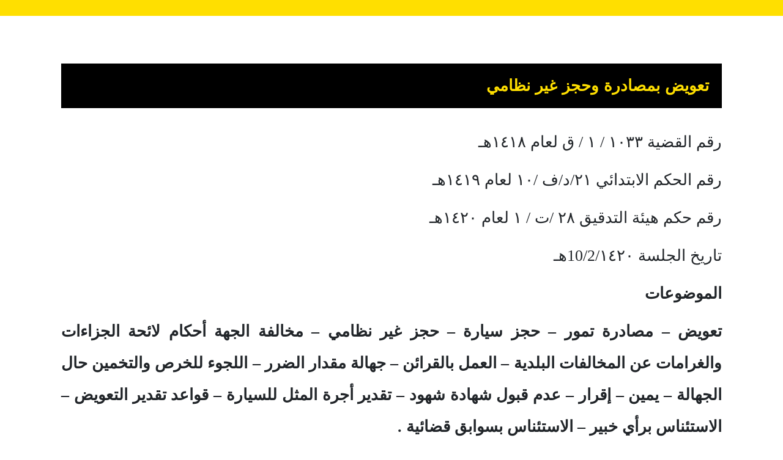

--- FILE ---
content_type: text/html; charset=UTF-8
request_url: https://saudi-lawyers.net/%D8%AA%D8%B9%D9%88%D9%8A%D8%B6-%D8%A8%D9%85%D8%B5%D8%A7%D8%AF%D8%B1%D8%A9-%D9%88%D8%AD%D8%AC%D8%B2-%D8%BA%D9%8A%D8%B1-%D9%86%D8%B8%D8%A7%D9%85%D9%8A/
body_size: 31206
content:
<!doctype html>
<html lang="en" dir="rtl">
  <head>
    <!--- basic page needs
    ================================================== -->
    <meta charset="utf-8">
    <title>أحكام دوت كوم</title>
    <meta name="description" content="">
    <meta name="author" content="">

    <!-- mobile specific metas
    ================================================== -->
    <meta name="viewport" content="width=device-width, initial-scale=1, shrink-to-fit=no">

    <title>تعويض بمصادرة وحجز غير نظامي |</title>
    <style>
        .pro-wccp:before {
            content: "\f160";
            top: 3px;
        }
        .pro-wccp:before{
            color:#02CA03 !important
        }
        .pro-wccp {
            transform: rotate(45deg);
        }
    </style>
    <script id="wccp_pro_disable_selection">

var image_save_msg = 'You are not allowed to save images!';

var no_menu_msg = 'Context menu disabled!';

var smessage = "Alert: Content selection is disabled!!";


"use strict";
/* This because search property "includes" does not supported by IE*/
if (!String.prototype.includes) {
String.prototype.includes = function(search, start) {
  if (typeof start !== 'number') {
	start = 0;
  }

  if (start + search.length > this.length) {
	return false;
  } else {
	return this.indexOf(search, start) !== -1;
  }
};
}
/*////////////////////////////////////*/
let canCall = true;

function call_disable_copy_WithDelay(e) {
  if (canCall) {
    canCall = false;
    disable_copy(e);
    setTimeout(() => {
      canCall = true;
    }, 1000);
  }
}

function disable_copy(e)
{
	window.wccp_pro_iscontenteditable_flag = false;
	
	wccp_pro_log_to_console_if_allowed("disable_copy");
	
	var e = e || window.event; // also there is no e.target property in IE. instead IE uses window.event.srcElement
  	
	var target = e.target || e.srcElement;

	var elemtype = e.target.nodeName;
	
	elemtype = elemtype.toUpperCase();
	
	if (apply_class_exclusion(e) == "Yes") return true;

	if(wccp_pro_iscontenteditable(e) == true) {return true;}
	
	if(is_content_editable_element(current_clicked_element) == true)
	{
		return true;
	}
	else
	{
		if (smessage !== "" && e.detail == 2)
			show_wccp_pro_message(smessage);
		
		if (isSafari)
		{
			return true;
		}
		else
		{
			//wccp_pro_clear_any_selection();
			
			return false;
		}
	}
	
	/*disable context menu when shift + right click is pressed*/
	var shiftPressed = 0;
	
	var evt = e?e:window.event;
	
	if (parseInt(navigator.appVersion)>3) {
		
		if (document.layers && navigator.appName=="Netscape")
			
			shiftPressed = (e.modifiers-0>3);
			
		else
			
			shiftPressed = e.shiftKey;
			
		if (shiftPressed) {
			
			if (smessage !== "") show_wccp_pro_message(smessage);
			
			var isFirefox = typeof InstallTrigger !== 'undefined';   /* Firefox 1.0+ */
			
			if (isFirefox) {
			evt.cancelBubble = true;
			if (evt.stopPropagation) evt.stopPropagation();
			if (evt.preventDefault()) evt.preventDefault();
			show_wccp_pro_message (smessage);
			wccp_pro_clear_any_selection();
			return false;
			}
			
			wccp_pro_clear_any_selection();
			return false;
		}
	}
	
	if(e.which === 2 ){
	var clickedTag_a = (e==null) ? event.srcElement.tagName : e.target.tagName;
	   show_wccp_pro_message(smessage);
       wccp_pro_clear_any_selection(); return false;
    }
	var isSafari = /Safari/.test(navigator.userAgent) && /Apple Computer/.test(navigator.vendor);
	var checker_IMG = 'checked';
	if (elemtype == "IMG" && checker_IMG == 'checked' && e.detail == 2) {show_wccp_pro_message(alertMsg_IMG);wccp_pro_clear_any_selection();return false;}

    //elemtype must be merged by elemtype checker on function disable_copy & disable_hot_keys
	if (is_content_editable_element(elemtype) == false)
	{
		if (smessage !== "" && e.detail == 2)
			show_wccp_pro_message(smessage);
		
		if (isSafari)
		{
			return true;
		}
		else
		{
			wccp_pro_clear_any_selection(); return false;
		}
	}
	else
	{
		return true;
	}
}
////////////////////////////
function disable_copy_ie()
{
	wccp_pro_log_to_console_if_allowed("disable_copy_ie_function_started");
	
	var e = e || window.event;
	/*also there is no e.target property in IE.*/
	/*instead IE uses window.event.srcElement*/
  	var target = e.target || e.srcElement;
	
	var elemtype = window.event.srcElement.nodeName;
	
	elemtype = elemtype.toUpperCase();

	if(wccp_pro_iscontenteditable(e) == true) return true;
	
	if (apply_class_exclusion(e) == "Yes") return true;
	
	if (elemtype == "IMG") {show_wccp_pro_message(alertMsg_IMG);return false;}
	
	//elemtype must be merged by elemtype checker on function disable_copy & disable_hot_keys
	if (is_content_editable_element(elemtype) == false)
	{
		return false;
	}
}
function disable_drag_text(e)
{
	wccp_pro_log_to_console_if_allowed("disable_drag_text");
	
	/*var isSafari = /Safari/.test(navigator.userAgent) && /Apple Computer/.test(navigator.vendor);*/
	/*if (isSafari) {show_wccp_pro_message(alertMsg_IMG);return false;}*/
	
	var e = e || window.event; // also there is no e.target property in IE. instead IE uses window.event.srcElement*/
  	
	var target = e.target || e.srcElement;
	
	/*For contenteditable tags*/
	
	if (apply_class_exclusion(e) == "Yes") return true;

	var elemtype = e.target.nodeName;
	
	elemtype = elemtype.toUpperCase();
	
	var disable_drag_text_drop = 'checked';
	
	if (disable_drag_text_drop != "checked")  return true;
	
	if (window.location.href.indexOf("/user/") > -1) {
      return true; /*To allow users to drag & drop images when editing thier profiles*/
    }
	
	return false;
}

/*/////////////////special for safari Start////////////////*/
var onlongtouch;

var timer;

var touchduration = 1000; /*length of time we want the user to touch before we do something*/

var elemtype = "";

function touchstart(e)
{
	wccp_pro_log_to_console_if_allowed("touchstart");
	
	e = e || window.event;// also there is no e.target property in IE. instead IE uses window.event.srcElement
	
	var target = e.target || e.srcElement;

	var elemtype = e.target.nodeName;
	
	elemtype = elemtype.toUpperCase();
	
	//if (elemtype == "A") return;

	if (apply_class_exclusion(elemtype) == 'Yes') return;
	/*also there is no e.target property in IE.*/
	/*instead IE uses window.event.srcElement*/
	
	if(!wccp_pro_is_passive()) e.preventDefault();
	if (!timer) {
		timer = setTimeout(onlongtouch, touchduration);
	}
}

function touchend()
{
	wccp_pro_log_to_console_if_allowed("touchend");
	
    /*stops short touches from firing the event*/
    if (timer) {
        clearTimeout(timer);
        timer = null;
    }
	onlongtouch();
}

onlongtouch = function(e)/*this will clear the current selection if any_not_editable_thing selected*/
{
	wccp_pro_log_to_console_if_allowed("onlongtouch");
	
	if (is_content_editable_element(elemtype) == false)
	{
		if (window.getSelection) {
			if (window.getSelection().empty) { /*Chrome*/
			window.getSelection().empty();
			} else if (window.getSelection().removeAllRanges) {  /*Firefox*/
			window.getSelection().removeAllRanges();
			}
		} else if (document.selection) {  /*IE?*/
			var textRange = document.body.createTextRange();
			textRange.moveToElementText(element);
			textRange.select();

			document.selection.empty();
		}
		return false;
	}
};

document.addEventListener("DOMContentLoaded", function(event)
	{ 
		window.addEventListener("touchstart", touchstart, false);
		window.addEventListener("touchend", touchend, false);
	});


function wccp_pro_is_passive()
{
	wccp_pro_log_to_console_if_allowed("wccp_pro_is_passive");
	
	var cold = false,
	hike = function() {};

	try {
	var aid = Object.defineProperty({}, 'passive', {
	get() {cold = true}
	});
	window.addEventListener('test', hike, aid);
	window.removeEventListener('test', hike, aid);
	} catch (e) {}

	return cold;
}
/*/////////////////////////////////////////////////////////////////*/
function reEnable()
{
	return true;
}

if(navigator.userAgent.indexOf('MSIE')==-1) //If not IE
{
	document.ondragstart = disable_drag_text;
	document.onselectstart = call_disable_copy_WithDelay;
	document.onselectionchange = call_disable_copy_WithDelay;
	//document.onmousedown = disable_copy;
	//document.addEventListener('click', disable_copy, false);
	//document.addEventListener('click', set_current_clicked_element, false);
	document.addEventListener('mousedown', set_current_clicked_element, false);
	//document.onclick = reEnable;
}else
{
	document.onselectstart = disable_copy_ie;
}

var current_clicked_element = "";

var current_clicked_object = null;

function set_current_clicked_element(e)
{
	var e = e || window.event; // also there is no e.target property in IE. instead IE uses window.event.srcElement
  	
	var target = e.target || e.srcElement;

	var elemtype = e.target.nodeName;
	
	elemtype = elemtype.toUpperCase();
	
	current_clicked_element = elemtype;
	
	wccp_pro_log_to_console_if_allowed("current_clicked_element = " + current_clicked_element, arguments.callee.name);
}
</script>
	<script id="wccp_pro_css_disable_selection">
	function wccp_pro_msieversion() 
		{
			var ua = window.navigator.userAgent;
			var msie = ua.indexOf("MSIE");
			var msie2 = ua.indexOf("Edge");
			var msie3 = ua.indexOf("Trident");

		if (msie > -1 || msie2 > -1 || msie3 > -1) // If Internet Explorer, return version number
		{
			return "IE";
		}
		else  // If another browser, return 0
		{
			return "otherbrowser";
		}
	}
    
	var e = document.getElementsByTagName('H1')[0];
	if(e && wccp_pro_msieversion() == "IE")
	{
		e.setAttribute('unselectable',"on");
	}
	</script>
<script id="wccp_pro_disable_hot_keys">
/*****************For contenteditable tags***************/
var wccp_pro_iscontenteditable_flag = false;

function wccp_pro_iscontenteditable(e)
{
	var e = e || window.event; // also there is no e.target property in IE. instead IE uses window.event.srcElement
  	
	var target = e.target || e.srcElement;
	
	var iscontenteditable = "false";
		
	if(typeof target.getAttribute!="undefined" )
	{
		iscontenteditable = target.getAttribute("contenteditable"); // Return true or false as string
		
		if(typeof target.hasAttribute!="undefined")
		{
			if(target.hasAttribute("contenteditable"))
				iscontenteditable = true;
		}
	}
	
	wccp_pro_log_to_console_if_allowed("iscontenteditable:" + iscontenteditable);
	
	var iscontenteditable2 = false;
	
	if(typeof target.isContentEditable!="undefined" ) iscontenteditable2 = target.isContentEditable; // Return true or false as boolean

	if(target.parentElement !=null) iscontenteditable2 = target.parentElement.isContentEditable;
	
	if (iscontenteditable == "true" || iscontenteditable == true || iscontenteditable2 == true)
	{
		if(typeof target.style!="undefined" ) target.style.cursor = "text";
		
		wccp_pro_iscontenteditable_flag = true;
		
		wccp_pro_log_to_console_if_allowed("wccp_pro_iscontenteditable: true");
		
		return true;
	}
	wccp_pro_log_to_console_if_allowed("wccp_pro_iscontenteditable: false");
}
/******************************************************/
function wccp_pro_clear_any_selection()
{
	if(window.wccp_pro_iscontenteditable_flag == true) return;
	
	wccp_pro_log_to_console_if_allowed("wccp_pro_clear_any_selection");
	
	var myName = wccp_pro_clear_any_selection.caller.toString();
	
	myName = myName.substr('function '.length);
	
	myName = myName.substr(0, myName.indexOf('('));

	wccp_pro_log_to_console_if_allowed("called_by: " + myName);
	
	if (window.getSelection)
	{
		if (window.getSelection().empty)
		{  // Chrome
			window.getSelection().empty();
		} else if (window.getSelection().removeAllRanges) 
		{  // Firefox
			window.getSelection().removeAllRanges();
		}
	} else if (document.selection)
	{  // IE?
		document.selection.empty();
	}
	
	//show_wccp_pro_message("You are not allowed to make this operation");
}


/*Is content_editable element*/
function is_content_editable_element(element_name = "")
{
	if (element_name == "TEXT" || element_name == "#TEXT" || element_name == "TEXTAREA" || element_name == "INPUT" || element_name == "PASSWORD" || element_name == "SELECT" || element_name == "OPTION" || element_name == "EMBED" || element_name == "CODE" || element_name == "CODEBLOCK_WCCP")
	{
		wccp_pro_log_to_console_if_allowed("is_content_editable_element: true >>" + element_name);
		
		return true;
	}
	wccp_pro_log_to_console_if_allowed("is_content_editable_element: false >>" + element_name);
	
	return false;
}
/*Is selection enabled element*/
/*
function is_selection_enabled_element(element_name = "")
{
	if (is_content_editable_element == true)
	{
		wccp_pro_log_to_console_if_allowed("is_selection_enabled_element: true >>" + element_name);
		
		return true;
	}
	wccp_pro_log_to_console_if_allowed("is_selection_enabled_element: false >>" + element_name);
	
	return false;
}
*/
/*Hot keys function  */
function disable_hot_keys(e)
{
	wccp_pro_log_to_console_if_allowed("disable_hot_keys");
	
	e = e || window.event;
	
	//console.log(e);
	
	if (!e) return;
	
	var key;

		if(window.event)
			  key = window.event.keyCode;     /*IE*/
		else if (e.hasOwnProperty("which")) key = e.which;     /*firefox (97)*/

	wccp_pro_log_to_console_if_allowed("Data:", key);
	
			
		if (key == 123 || (e.ctrlKey && e.shiftKey && e.keyCode == 'J'.charCodeAt(0)) )//F12 chrome developer key disable
		{
			show_wccp_pro_message('You are not allowed to do this action on the current page!!');
			
			return false;
		}
		
	var elemtype = e.target.tagName;
	
	elemtype = elemtype.toUpperCase();
	
	var sel = getSelectionTextAndContainerElement();
	
	if(elemtype == "BODY" && sel.text != "") elemtype = sel.containerElement.tagName; /* no need for it when tag name is BODY, so we get the selected text tag name */

	/*elemtype must be merged by elemtype checker on function disable_copy & disable_copy_ie*/
	if (is_content_editable_element(elemtype) == true)
	{
		elemtype = 'TEXT';
	}
	
	if(wccp_pro_iscontenteditable(e) == true) elemtype = 'TEXT';
	
		if (key == 44)/*For any emement type, text elemtype is not excluded here, (prntscr (44)*/
		{
			copyTextToClipboard("");
			show_wccp_pro_message('You are not allowed to do this action on the current page!!');
			return false;
		}	
	if (e.ctrlKey || e.metaKey)
	{
		if (elemtype!= 'TEXT' && (key == 97 || key == 99 || key == 120 || key == 26 || key == 43))
		{
			 show_wccp_pro_message('Alert: You are not allowed to copy content or view source');
			 return false;
		}
		if (elemtype!= 'TEXT')
		{
						
			if (key == 65)
			{
				show_wccp_pro_message('You are not allowed to do this action on the current page!!');
				return false;
			}			
						
			if (key == 67)
			{
				show_wccp_pro_message('You are not allowed to do this action on the current page!!');
				return false;
			}			
						
			if (key == 88)
			{
				show_wccp_pro_message('You are not allowed to do this action on the current page!!');
				return false;
			}			
						
			if (key == 86)
			{
				show_wccp_pro_message('You are not allowed to do this action on the current page!!');
				return false;
			}		}
				
		if (key == 85)
		{
			show_wccp_pro_message('You are not allowed to do this action on the current page!!');
			return false;
		}		
				if (key == 80)
		{
			show_wccp_pro_message('You are not allowed to do this action on the current page!!');
			return false;
		}		
				if (key == 44)
		{
			copyTextToClipboard("no");
			show_wccp_pro_message('You are not allowed to do this action on the current page!!');
			return false;
		}		
		
					if (key == 73)//F12 chrome developer key disable
			{
				show_wccp_pro_message('You are not allowed to do this action on the current page!!');
				return false;
			}
				
				
		if (key == 83)
		{
			show_wccp_pro_message('You are not allowed to do this action on the current page!!');
			return false;
		}    }
return true;
}


window.addEventListener('load', function (){
	if(window.Zepto || !window.jQuery) jQuery =  $;
	jQuery(document).ready(function() {
	  jQuery(document).bind("keyup keydown", disable_hot_keys);
	});
});

</script>
<style>
.wccp_pro_copy_code_button
{
	line-height: 6px;
	width: auto;
	font-size: 8pt;
	font-family: tahoma;
	margin-top: 1px;
	position:absolute;
	top:0;
	right:0;
	border-radius: 4px;
	opacity: 100%;
}
.wccp_pro_copy_code_button:hover
{
	opacity: 100%;
}

.wccp_pro_copy_code_button[disabled]
{
	opacity: 40%;
}
code,pre
{
	overflow: visible;
	white-space: pre-line;
}
</style>
<script id="wccp_pro_disable_Right_Click">

	function wccp_pro_nocontext(e)
	{
		wccp_pro_log_to_console_if_allowed("wccp_pro_nocontext function");
		
		const caller = wccp_pro_nocontext.caller;
		
		if (caller) wccp_pro_log_to_console_if_allowed("Caller function is: " + caller.name);
		
		e = e || window.event; // also there is no e.target property in IE. instead IE uses window.event.srcElement
		
		if (apply_class_exclusion(e) == 'Yes') return true;
		
		var exception_tags = 'NOTAG,';
		
		var clickedTag = (e==null) ? event.srcElement.tagName : e.target.tagName;
		
		wccp_pro_log_to_console_if_allowed("clickedTag: " + clickedTag);
		
		var target = e.target || e.srcElement;
		
		var parent_tag = ""; var parent_of_parent_tag = "";
		
		if(target.parentElement != null)
		{
			parent_tag = target.parentElement.tagName;
			
			if(target.parentElement.parentElement != null) parent_of_parent_tag = target.parentElement.parentElement.tagName;
		}
		
		var checker = 'checked';
		if ((clickedTag == "IMG" || clickedTag == "FIGURE" || clickedTag == "SVG" || clickedTag == "PROTECTEDIMGDIV") && checker == 'checked') {
			if (alertMsg_IMG != "")show_wccp_pro_message(alertMsg_IMG);
			return false;
		}else {exception_tags = exception_tags + 'IMG,';}
		
		checker = '';
		if ((clickedTag == "VIDEO" || clickedTag == "PROTECTEDWCCPVIDEO" || clickedTag == "EMBED") && checker == 'checked') {
			if (alertMsg_VIDEO != "")show_wccp_pro_message(alertMsg_VIDEO);
			return false;
		}else {exception_tags = exception_tags + 'VIDEO,PROTECTEDWCCPVIDEO,EMBED,';}
		
		checker = 'checked';
		if ((clickedTag == "A" || clickedTag == "TIME" || parent_tag == "A" || parent_of_parent_tag == "A") && checker == 'checked') {
			if (alertMsg_A != "")show_wccp_pro_message(alertMsg_A);
			return false;
		}else {exception_tags = exception_tags + 'A,';if(parent_tag == "A" || parent_of_parent_tag == "A") clickedTag = "A";}

		checker = 'checked';
		if ((clickedTag == "P" || clickedTag == "B" || clickedTag == "FONT" ||  clickedTag == "LI" || clickedTag == "UL" || clickedTag == "STRONG" || clickedTag == "OL" || clickedTag == "BLOCKQUOTE" || clickedTag == "TH" || clickedTag == "TR" || clickedTag == "TD" || clickedTag == "SPAN" || clickedTag == "EM" || clickedTag == "SMALL" || clickedTag == "I" || clickedTag == "BUTTON") && checker == 'checked') {
			if (alertMsg_PB != "")show_wccp_pro_message(alertMsg_PB);
			return false;
		}else {exception_tags = exception_tags + 'P,B,FONT,LI,UL,STRONG,OL,BLOCKQUOTE,TD,SPAN,EM,SMALL,I,BUTTON,';}
		
		checker = 'checked';
		if ((clickedTag == "INPUT" || clickedTag == "PASSWORD") && checker == 'checked') {
			if (alertMsg_INPUT != "")show_wccp_pro_message(alertMsg_INPUT);
			return false;
		}else {exception_tags = exception_tags + 'INPUT,PASSWORD,';}
		
		checker = 'checked';
		if ((clickedTag == "H1" || clickedTag == "H2" || clickedTag == "H3" || clickedTag == "H4" || clickedTag == "H5" || clickedTag == "H6" || clickedTag == "ASIDE" || clickedTag == "NAV") && checker == 'checked') {
			if (alertMsg_H != "")show_wccp_pro_message(alertMsg_H);
			return false;
		}else {exception_tags = exception_tags + 'H1,H2,H3,H4,H5,H6,';}
		
		checker = 'checked';
		if (clickedTag == "TEXTAREA" && checker == 'checked') {
			if (alertMsg_TEXTAREA != "")show_wccp_pro_message(alertMsg_TEXTAREA);
			return false;
		}else {exception_tags = exception_tags + 'TEXTAREA,';}
		
		checker = 'checked';
		if ((clickedTag == "DIV" || clickedTag == "BODY" || clickedTag == "HTML" || clickedTag == "ARTICLE" || clickedTag == "SECTION" || clickedTag == "NAV" || clickedTag == "HEADER" || clickedTag == "FOOTER") && checker == 'checked') {
			if (alertMsg_EmptySpaces != "")show_wccp_pro_message(alertMsg_EmptySpaces);
			return false;
		}
		else
		{
			if (exception_tags.indexOf(clickedTag)!=-1)
			{
				return true;
			}
			else
			return false;
		}
	}
	
	function disable_drag_images(e)
	{return;
		wccp_pro_log_to_console_if_allowed("disable_drag_images");
		
		var e = e || window.event; // also there is no e.target property in IE. instead IE uses window.event.srcElement
		
		var target = e.target || e.srcElement;
		
		//For contenteditable tags
		if (apply_class_exclusion(e) == "Yes") return true;

		var elemtype = e.target.nodeName;
		
		if (elemtype != "IMG") {return;}
		
		elemtype = elemtype.toUpperCase();
		
		var disable_drag_drop_images = 'checked';
		
		if (disable_drag_drop_images != "checked")  return true;
		
		if (window.location.href.indexOf("/user/") > -1) {
		  return true; //To allow users to drag & drop images when editing thier profiles
		}
		
		show_wccp_pro_message(alertMsg_IMG);
		
		return false;
	}
	
	var alertMsg_IMG = "Alert: Protected image";
	var alertMsg_A = "Alert: This link is protected";
	var alertMsg_PB = "Alert: Right click on text is disabled";
	var alertMsg_INPUT = "Alert: Right click is disabled";
	var alertMsg_H = "Alert: Right click on headlines is disabled";
	var alertMsg_TEXTAREA = "Alert: Right click is disabled";
	var alertMsg_EmptySpaces = "Alert: Right click on empty spaces is disabled";
	var alertMsg_VIDEO = "Alert: Right click on videos is disabled";
	//document.oncontextmenu=null;
	window.addEventListener('load', function (){
	if(window.Zepto || !window.jQuery) jQuery =  $;
	jQuery(document).ready(function(){
		jQuery(document).on('contextmenu', wccp_pro_nocontext);
	});
	});
	window.addEventListener('load', function (){
	if (typeof jQuery === 'undefined')
	{
		alert("no jquery");
		document.oncontextmenu = wccp_pro_nocontext;
		document.addEventListener("contextmenu",wccp_pro_nocontext);
		window.addEventListener("contextmenu",wccp_pro_nocontext);
	}
	});
</script>
	
	<script id="wccp_pro_disable_drag_images">
	document.ondragstart = disable_drag_images;
		window.addEventListener('load', function (){
			if(window.Zepto || !window.jQuery) jQuery =  $;
			jQuery(document).ready(function(){
				jQuery('img').each(function() {
					jQuery(this).attr('draggable', false);
				});
			});
		});
	</script>
	<style id="wccp_pro_style1">
		img{
			-moz-user-select: none;
			-webkit-user-select: none;
			-ms-user-select: none;
			-khtml-user-select: none;
			user-select: none;
			-webkit-user-drag: none;
		}
	</style>
<script id="wccp_pro_class_exclusion">
function copyToClipboard(elem) {
	  // create hidden text element, if it doesn't already exist
    var targetId = "_wccp_pro_hiddenCopyText_";
    {
        // must use a temporary form element for the selection and copy
        target = document.getElementById(targetId);
        if (!target) {
            var target = document.createElement("textarea");
            target.style.position = "absolute";
            target.style.left = "-9999px";
            target.style.top = "0";
            target.id = targetId;
            document.body.appendChild(target);
        }
        target.textContent = elem.textContent;
    }
    // select the content
    var currentFocus = document.activeElement;
    target.focus();
    target.setSelectionRange(0, target.value.length);
    
    // copy the selection
    var succeed;
    try {
    	  succeed = document.execCommand("copy");
    } catch(e) {
        succeed = false;
    }

    // restore original focus
    if (currentFocus && typeof currentFocus.focus === "function") {
        currentFocus.focus();
    }
    
    
	// clear temporary content
	target.textContent = "";
	document.getElementsByTagName('span')[0].innerHTML = " ";
    return succeed;
}
/**************************************************/
function wccp_pro_log_to_console_if_allowed(data = "")
{//return;
	var myName = "";
	
	if(wccp_pro_log_to_console_if_allowed.caller != null) myName = wccp_pro_log_to_console_if_allowed.caller.toString();
	
	myName = myName.substr('function '.length);
	
	myName = myName.substr(0, myName.indexOf('('));
	
	}
/**************************************************/
function fallbackCopyTextToClipboard(text) {
  var textArea = document.createElement("textarea");
  textArea.value = text;
  document.body.appendChild(textArea);
  textArea.focus();
  textArea.select();

  try {
    var successful = document.execCommand("copy");
    var msg = successful ? "successful" : "unsuccessful";
    wccp_pro_log_to_console_if_allowed("Fallback: Copying text command was " + msg);
  } catch (err) {
    console.error("Fallback: Oops, unable to copy", err);
  }

  document.body.removeChild(textArea);
}
/*****************************************/
function copyTextToClipboard(text) {
  if (!navigator.clipboard) {
    fallbackCopyTextToClipboard(text);
    return;
  }
  navigator.clipboard.writeText(text).then(
    function() {
      console.log("Async: Copying to clipboard was successful!");
    },
    function(err) {
      console.error("Async: Could not copy text: ", err);
    }
  );
}
/*****************************************/
/*getSelectionTextAndContainerElement*/
function getSelectionTextAndContainerElement()
{
    var text = "", containerElement = null;
    if (typeof window.getSelection != "undefined") {
        var sel = window.getSelection();
        if (sel.rangeCount) {
            var node = sel.getRangeAt(0).commonAncestorContainer;
            containerElement = node.nodeType == 1 ? node : node.parentNode;
			if (typeof(containerElement.parentElement) != 'undefined') current_clicked_object = containerElement.parentElement;
            text = sel.toString();
        }
    } else if (typeof document.selection != "undefined" && document.selection.type != "Control")
	{
        var textRange = document.selection.createRange();
        containerElement = textRange.parentElement();
        text = textRange.text;
    }
    
	return {
        text: text,
        containerElement: containerElement
    };
}

function getSelectionParentElement() {
    var parentEl = null, sel;
	
    if (window.getSelection) {
        sel = window.getSelection();
        if (sel.rangeCount) {
            parentEl = sel.getRangeAt(0).commonAncestorContainer;
			//sel.getRangeAt(0).startContainer.parentNode;
            if (parentEl.nodeType != 1) {
                parentEl = parentEl.parentNode;
            }
        }
    } else if ( (sel = document.selection) && sel.type != "Control") {
        parentEl = sel.createRange().parentElement();
    }
	
	let arr = new Array();
	
	arr["nodeName"] = "cant_find_parent_element";
	
	if(parentEl != null)
		return parentEl;
	else
		return arr;
}
/*****************************************/
function sleep(ms) {
    return new Promise(resolve => setTimeout(resolve, ms));
}
/*****************************************/
</script>

<script id="apply_class_exclusion">
function apply_class_exclusion(e)
{
	wccp_pro_log_to_console_if_allowed(e);
	
	var my_return = 'No';
	
	var e = e || window.event; // also there is no e.target property in IE. instead IE uses window.event.srcElement
  	
	var target = e.target || e.srcElement || e || 'nothing';
	
	var excluded_classes = '' + '';
	
	var class_to_exclude = "";
	
	if(target.parentElement != null)
	{
		class_to_exclude = target.className + ' ' + target.parentElement.className || '';
	}else{
		class_to_exclude = target.className;
	}
	
	var class_to_exclude_array = Array();
	
	//console.log(class_to_exclude);
	
	if (typeof(class_to_exclude) != 'undefined') class_to_exclude_array = class_to_exclude.split(" ");
	
	//console.log (class_to_exclude_array);
	
	class_to_exclude_array.forEach(function(item)
	{
		if(item != '' && excluded_classes.indexOf(item)>=0)
		{
			//target.style.cursor = "text";
			
			//console.log ('Yes');
			
			my_return = 'Yes';
		}
	});

	try {
		class_to_exclude = target.parentElement.getAttribute('class') || target.parentElement.className || '';
		}
	catch(err) 
		{
		class_to_exclude = '';
		}
	
	if(class_to_exclude != '' && excluded_classes.indexOf(class_to_exclude)>=0)
	{
		//target.style.cursor = "text";
		my_return = 'Yes';
	}

	return my_return;
}
</script>
<style id="wccp_pro_style2" data-asas-style="">

	
	*[contenteditable] , [contenteditable] *,*[contenteditable="true"] , [contenteditable="true"] * { /* for contenteditable tags*/ , /* for tags inside contenteditable tags*/
	  -webkit-user-select: auto !important;
	  cursor: text !important;
	  user-select: text !important;
	  pointer-events: auto !important;
	}
	
	/*
	*[contenteditable]::selection, [contenteditable] *::selection, [contenteditable="true"]::selection, [contenteditable="true"] *::selection { background: Highlight !important; color: HighlightText !important;}
	*[contenteditable]::-moz-selection, [contenteditable="true"] *::-moz-selection { background: Highlight !important; color: HighlightText !important;}
	input::selection,textarea::selection, code::selection, code > *::selection { background: Highlight !important; color: HighlightText !important;}
	input::-moz-selection,textarea::-moz-selection, code::-moz-selection, code > *::-moz-selection { background: Highlight !important; color: HighlightText !important;}
	*/
	a{ cursor: pointer ; pointer-events: auto !important;}

	</style><style>TEXT,TEXTAREA,input[type="text"] {cursor: text !important; user-select: text !important;}</style>	<script id="wccp_pro_alert_message">
	window.addEventListener('DOMContentLoaded', function() {}); //This line to stop JS deffer function in wp-rockt pluign
	
	window.addEventListener('load', function (){
		// Create the first div element with the "oncontextmenu" attribute
		const wccp_pro_mask = document.createElement('div');
		wccp_pro_mask.setAttribute('oncontextmenu', 'return false;');
		wccp_pro_mask.setAttribute('id', 'wccp_pro_mask');

		// Create the second div element with the "msgmsg-box-wpcp hideme" classes
		const wpcp_error_message = document.createElement('div');
		wpcp_error_message.setAttribute('id', 'wpcp-error-message');
		wpcp_error_message.setAttribute('class', 'msgmsg-box-wpcp hideme');

		// Add a span element with the "error: " text inside the second div
		const error_span = document.createElement('span');
		error_span.innerText = 'error: ';
		wpcp_error_message.appendChild(error_span);

		// Add the error message text inside the second div
		const error_text = document.createTextNode('Alert: Content selection is disabled!!');
		wpcp_error_message.appendChild(error_text);

		// Add the div elements to the document body
		document.body.appendChild(wccp_pro_mask);
		document.body.appendChild(wpcp_error_message);
	});

	var timeout_result;
	function show_wccp_pro_message(smessage="", style="")
	{
		wccp_pro_log_to_console_if_allowed(smessage);
				
		timeout = 3000;
		
		if(style == "") style = "warning-wpcp";
		
		if (smessage !== "" && timeout!=0)
		{
			var smessage_text = smessage;
			jquery_fadeTo();
			document.getElementById("wpcp-error-message").innerHTML = smessage_text;
			document.getElementById("wpcp-error-message").className = "msgmsg-box-wpcp showme " + style;
			clearTimeout(timeout_result);
			timeout_result = setTimeout(hide_message, timeout);
		}
		else
		{
			clearTimeout(timeout_result);
			timeout_result = setTimeout(hide_message, timeout);
		}
	}
	function hide_message()
	{
		jquery_fadeOut();
		document.getElementById("wpcp-error-message").className = "msgmsg-box-wpcp warning-wpcp hideme";
	}
	function jquery_fadeTo()
	{
		try {
			jQuery("#wccp_pro_mask").fadeTo("slow", 0.3);
		}
		catch(err) {
			//alert(err.message);
			}
	}
	function jquery_fadeOut()
	{
		try {
			jQuery("#wccp_pro_mask").fadeOut( "slow" );
		}
		catch(err) {}
	}
	</script>
	<style>
	#wccp_pro_mask
	{
		position: absolute;
		bottom: 0;
		left: 0;
		position: fixed;
		right: 0;
		top: 0;
		background-color: #000;
		pointer-events: none;
		display: none;
		z-index: 10000;
		animation: 0.5s ease 0s normal none 1 running ngdialog-fadein;
		background: rgba(0, 0, 0, 0.4) none repeat scroll 0 0;
	}
	#wpcp-error-message {
	    direction: ltr;
	    text-align: center;
	    transition: opacity 900ms ease 0s;
		pointer-events: none;
	    z-index: 99999999;
	}
	.hideme {
    	opacity:0;
    	visibility: hidden;
	}
	.showme {
    	opacity:1;
    	visibility: visible;
	}
	.msgmsg-box-wpcp {
		border-radius: 10px;
		color: #555555;
		font-family: Tahoma;
		font-size: 12px;
		margin: 10px !important;
		padding: 10px 36px !important;
		position: fixed;
		width: 255px;
		top: 50%;
		left: 50%;
		margin-top: -10px !important;
		margin-left: -130px !important;
	}
	.msgmsg-box-wpcp b {
		font-weight:bold;
	}
		.warning-wpcp {
		background:#ffecec url('https://saudi-lawyers.net/wp-content/plugins/wccp-pro/images/warning.png') no-repeat 10px 50%;
		border:1px solid #f2bfbf;
		-webkit-box-shadow: 0px 0px 34px 2px #f2bfbf;
		-moz-box-shadow: 0px 0px 34px 2px #f2bfbf;
		box-shadow: 0px 0px 34px 2px #f2bfbf;
	}
	.success-wpcp {
		background: #fafafa url('https://saudi-lawyers.net/wp-content/plugins/wccp-pro/images/success.png') no-repeat 10px 50%;
		border: 1px solid #00b38f;
		box-shadow: 0px 0px 34px 2px #adc;
	}
    </style>

		<!-- All in One SEO 4.9.3 - aioseo.com -->
	<meta name="description" content="تعويض - مصادرة تمور - حجز سيارة - حجز غير نظامي - مخالفة الجهة أحكام لائحة الجزاءات والغرامات عن المخالفات البلدية - العمل بالقرائن - جهالة مقدار الضرر - اللجوء للخرص والتخمين حال الجهالة - يمين - إقرار - عدم قبول شهادة شهود - تقدير أجرة المثل للسيارة - قواعد تقدير التعويض - الاستئناس برأي خبير - الاستئناس بسوابق قضائية" />
	<meta name="robots" content="max-image-preview:large" />
	<meta name="author" content="أحكام دوت كوم"/>
	<meta name="google-site-verification" content="google-site-verification: google20312d639210cd6d.html" />
	<meta name="keywords" content="إقرار، الاستئناس برأي خبير، الاستئناس بسوابق قضائية، العمل بالقرائن، اللجوء للخرص والتخمين حال الجهالة، تعويض، تقدير أجرة المثل للسيارة، جهالة مقدار الضرر، حجز سيارة، حجز غير نظامي، عدم قبول شهادة شهود، قواعد تقدير التعويض، مخالفة الجهة أحكام لائحة الجزاءات والغرامات عن المخالفات البلدية، مصادرة تمور، يمين,إقرار,الاستئناس برأي خبير,الاستئناس بسوابق قضائية,العمل بالقرائن,اللجوء للخرص والتخمين حال الجهالة,تعويض,تقدير أجرة المثل للسيارة,جهالة مقدار الضرر,حجز سيارة,حجز غير نظامي,عدم قبول شهادة شهود,قواعد تقدير التعويض,مخالفة الجهة أحكام لائحة الجزاءات والغرامات عن المخالفات البلدية,مصادرة تمور,يمين" />
	<link rel="canonical" href="https://saudi-lawyers.net/%d8%aa%d8%b9%d9%88%d9%8a%d8%b6-%d8%a8%d9%85%d8%b5%d8%a7%d8%af%d8%b1%d8%a9-%d9%88%d8%ad%d8%ac%d8%b2-%d8%ba%d9%8a%d8%b1-%d9%86%d8%b8%d8%a7%d9%85%d9%8a/" />
	<meta name="generator" content="All in One SEO (AIOSEO) 4.9.3" />
		<script type="application/ld+json" class="aioseo-schema">
			{"@context":"https:\/\/schema.org","@graph":[{"@type":"Article","@id":"https:\/\/saudi-lawyers.net\/%d8%aa%d8%b9%d9%88%d9%8a%d8%b6-%d8%a8%d9%85%d8%b5%d8%a7%d8%af%d8%b1%d8%a9-%d9%88%d8%ad%d8%ac%d8%b2-%d8%ba%d9%8a%d8%b1-%d9%86%d8%b8%d8%a7%d9%85%d9%8a\/#article","name":"\u062a\u0639\u0648\u064a\u0636 \u0628\u0645\u0635\u0627\u062f\u0631\u0629 \u0648\u062d\u062c\u0632 \u063a\u064a\u0631 \u0646\u0638\u0627\u0645\u064a |","headline":"\u062a\u0639\u0648\u064a\u0636 \u0628\u0645\u0635\u0627\u062f\u0631\u0629 \u0648\u062d\u062c\u0632 \u063a\u064a\u0631 \u0646\u0638\u0627\u0645\u064a","author":{"@id":"https:\/\/saudi-lawyers.net\/author\/salehrowily\/#author"},"publisher":{"@id":"https:\/\/saudi-lawyers.net\/#person"},"image":{"@type":"ImageObject","@id":"https:\/\/saudi-lawyers.net\/%d8%aa%d8%b9%d9%88%d9%8a%d8%b6-%d8%a8%d9%85%d8%b5%d8%a7%d8%af%d8%b1%d8%a9-%d9%88%d8%ad%d8%ac%d8%b2-%d8%ba%d9%8a%d8%b1-%d9%86%d8%b8%d8%a7%d9%85%d9%8a\/#articleImage","url":"https:\/\/secure.gravatar.com\/avatar\/cfd3f29ec8bb9eedb17eb923f7e9fff7079e2452b8a5078fae1aafc5a860e88c?s=96&r=g","width":96,"height":96,"caption":"\u0623\u062d\u0643\u0627\u0645 \u062f\u0648\u062a \u0643\u0648\u0645"},"datePublished":"2019-12-20T00:29:06+03:00","dateModified":"2020-01-22T05:33:45+03:00","inLanguage":"ar","mainEntityOfPage":{"@id":"https:\/\/saudi-lawyers.net\/%d8%aa%d8%b9%d9%88%d9%8a%d8%b6-%d8%a8%d9%85%d8%b5%d8%a7%d8%af%d8%b1%d8%a9-%d9%88%d8%ad%d8%ac%d8%b2-%d8%ba%d9%8a%d8%b1-%d9%86%d8%b8%d8%a7%d9%85%d9%8a\/#webpage"},"isPartOf":{"@id":"https:\/\/saudi-lawyers.net\/%d8%aa%d8%b9%d9%88%d9%8a%d8%b6-%d8%a8%d9%85%d8%b5%d8%a7%d8%af%d8%b1%d8%a9-%d9%88%d8%ad%d8%ac%d8%b2-%d8%ba%d9%8a%d8%b1-%d9%86%d8%b8%d8%a7%d9%85%d9%8a\/#webpage"},"articleSection":"\u062a\u0639\u0648\u064a\u0636, \u0625\u0642\u0631\u0627\u0631, \u0627\u0644\u0627\u0633\u062a\u0626\u0646\u0627\u0633 \u0628\u0631\u0623\u064a \u062e\u0628\u064a\u0631, \u0627\u0644\u0627\u0633\u062a\u0626\u0646\u0627\u0633 \u0628\u0633\u0648\u0627\u0628\u0642 \u0642\u0636\u0627\u0626\u064a\u0629, \u0627\u0644\u0639\u0645\u0644 \u0628\u0627\u0644\u0642\u0631\u0627\u0626\u0646, \u0627\u0644\u0644\u062c\u0648\u0621 \u0644\u0644\u062e\u0631\u0635 \u0648\u0627\u0644\u062a\u062e\u0645\u064a\u0646 \u062d\u0627\u0644 \u0627\u0644\u062c\u0647\u0627\u0644\u0629, \u062a\u0639\u0648\u064a\u0636, \u062a\u0642\u062f\u064a\u0631 \u0623\u062c\u0631\u0629 \u0627\u0644\u0645\u062b\u0644 \u0644\u0644\u0633\u064a\u0627\u0631\u0629, \u062c\u0647\u0627\u0644\u0629 \u0645\u0642\u062f\u0627\u0631 \u0627\u0644\u0636\u0631\u0631, \u062d\u062c\u0632 \u0633\u064a\u0627\u0631\u0629, \u062d\u062c\u0632 \u063a\u064a\u0631 \u0646\u0638\u0627\u0645\u064a, \u0639\u062f\u0645 \u0642\u0628\u0648\u0644 \u0634\u0647\u0627\u062f\u0629 \u0634\u0647\u0648\u062f, \u0642\u0648\u0627\u0639\u062f \u062a\u0642\u062f\u064a\u0631 \u0627\u0644\u062a\u0639\u0648\u064a\u0636, \u0645\u062e\u0627\u0644\u0641\u0629 \u0627\u0644\u062c\u0647\u0629 \u0623\u062d\u0643\u0627\u0645 \u0644\u0627\u0626\u062d\u0629 \u0627\u0644\u062c\u0632\u0627\u0621\u0627\u062a \u0648\u0627\u0644\u063a\u0631\u0627\u0645\u0627\u062a \u0639\u0646 \u0627\u0644\u0645\u062e\u0627\u0644\u0641\u0627\u062a \u0627\u0644\u0628\u0644\u062f\u064a\u0629, \u0645\u0635\u0627\u062f\u0631\u0629 \u062a\u0645\u0648\u0631, \u064a\u0645\u064a\u0646"},{"@type":"BreadcrumbList","@id":"https:\/\/saudi-lawyers.net\/%d8%aa%d8%b9%d9%88%d9%8a%d8%b6-%d8%a8%d9%85%d8%b5%d8%a7%d8%af%d8%b1%d8%a9-%d9%88%d8%ad%d8%ac%d8%b2-%d8%ba%d9%8a%d8%b1-%d9%86%d8%b8%d8%a7%d9%85%d9%8a\/#breadcrumblist","itemListElement":[{"@type":"ListItem","@id":"https:\/\/saudi-lawyers.net#listItem","position":1,"name":"Home","item":"https:\/\/saudi-lawyers.net","nextItem":{"@type":"ListItem","@id":"https:\/\/saudi-lawyers.net\/category\/%d8%a7%d9%84%d9%82%d8%b6%d8%a7%d8%a1-%d8%a7%d9%84%d8%a5%d8%af%d8%a7%d8%b1%d9%8a\/#listItem","name":"\u0627\u0644\u0642\u0636\u0627\u0621 \u0627\u0644\u0625\u062f\u0627\u0631\u064a"}},{"@type":"ListItem","@id":"https:\/\/saudi-lawyers.net\/category\/%d8%a7%d9%84%d9%82%d8%b6%d8%a7%d8%a1-%d8%a7%d9%84%d8%a5%d8%af%d8%a7%d8%b1%d9%8a\/#listItem","position":2,"name":"\u0627\u0644\u0642\u0636\u0627\u0621 \u0627\u0644\u0625\u062f\u0627\u0631\u064a","item":"https:\/\/saudi-lawyers.net\/category\/%d8%a7%d9%84%d9%82%d8%b6%d8%a7%d8%a1-%d8%a7%d9%84%d8%a5%d8%af%d8%a7%d8%b1%d9%8a\/","nextItem":{"@type":"ListItem","@id":"https:\/\/saudi-lawyers.net\/category\/%d8%a7%d9%84%d9%82%d8%b6%d8%a7%d8%a1-%d8%a7%d9%84%d8%a5%d8%af%d8%a7%d8%b1%d9%8a\/%d8%aa%d8%b9%d9%88%d9%8a%d8%b6\/#listItem","name":"\u062a\u0639\u0648\u064a\u0636"},"previousItem":{"@type":"ListItem","@id":"https:\/\/saudi-lawyers.net#listItem","name":"Home"}},{"@type":"ListItem","@id":"https:\/\/saudi-lawyers.net\/category\/%d8%a7%d9%84%d9%82%d8%b6%d8%a7%d8%a1-%d8%a7%d9%84%d8%a5%d8%af%d8%a7%d8%b1%d9%8a\/%d8%aa%d8%b9%d9%88%d9%8a%d8%b6\/#listItem","position":3,"name":"\u062a\u0639\u0648\u064a\u0636","item":"https:\/\/saudi-lawyers.net\/category\/%d8%a7%d9%84%d9%82%d8%b6%d8%a7%d8%a1-%d8%a7%d9%84%d8%a5%d8%af%d8%a7%d8%b1%d9%8a\/%d8%aa%d8%b9%d9%88%d9%8a%d8%b6\/","nextItem":{"@type":"ListItem","@id":"https:\/\/saudi-lawyers.net\/%d8%aa%d8%b9%d9%88%d9%8a%d8%b6-%d8%a8%d9%85%d8%b5%d8%a7%d8%af%d8%b1%d8%a9-%d9%88%d8%ad%d8%ac%d8%b2-%d8%ba%d9%8a%d8%b1-%d9%86%d8%b8%d8%a7%d9%85%d9%8a\/#listItem","name":"\u062a\u0639\u0648\u064a\u0636 \u0628\u0645\u0635\u0627\u062f\u0631\u0629 \u0648\u062d\u062c\u0632 \u063a\u064a\u0631 \u0646\u0638\u0627\u0645\u064a"},"previousItem":{"@type":"ListItem","@id":"https:\/\/saudi-lawyers.net\/category\/%d8%a7%d9%84%d9%82%d8%b6%d8%a7%d8%a1-%d8%a7%d9%84%d8%a5%d8%af%d8%a7%d8%b1%d9%8a\/#listItem","name":"\u0627\u0644\u0642\u0636\u0627\u0621 \u0627\u0644\u0625\u062f\u0627\u0631\u064a"}},{"@type":"ListItem","@id":"https:\/\/saudi-lawyers.net\/%d8%aa%d8%b9%d9%88%d9%8a%d8%b6-%d8%a8%d9%85%d8%b5%d8%a7%d8%af%d8%b1%d8%a9-%d9%88%d8%ad%d8%ac%d8%b2-%d8%ba%d9%8a%d8%b1-%d9%86%d8%b8%d8%a7%d9%85%d9%8a\/#listItem","position":4,"name":"\u062a\u0639\u0648\u064a\u0636 \u0628\u0645\u0635\u0627\u062f\u0631\u0629 \u0648\u062d\u062c\u0632 \u063a\u064a\u0631 \u0646\u0638\u0627\u0645\u064a","previousItem":{"@type":"ListItem","@id":"https:\/\/saudi-lawyers.net\/category\/%d8%a7%d9%84%d9%82%d8%b6%d8%a7%d8%a1-%d8%a7%d9%84%d8%a5%d8%af%d8%a7%d8%b1%d9%8a\/%d8%aa%d8%b9%d9%88%d9%8a%d8%b6\/#listItem","name":"\u062a\u0639\u0648\u064a\u0636"}}]},{"@type":"Person","@id":"https:\/\/saudi-lawyers.net\/#person","name":"\u0623\u062d\u0643\u0627\u0645 \u062f\u0648\u062a \u0643\u0648\u0645","image":{"@type":"ImageObject","@id":"https:\/\/saudi-lawyers.net\/%d8%aa%d8%b9%d9%88%d9%8a%d8%b6-%d8%a8%d9%85%d8%b5%d8%a7%d8%af%d8%b1%d8%a9-%d9%88%d8%ad%d8%ac%d8%b2-%d8%ba%d9%8a%d8%b1-%d9%86%d8%b8%d8%a7%d9%85%d9%8a\/#personImage","url":"https:\/\/secure.gravatar.com\/avatar\/cfd3f29ec8bb9eedb17eb923f7e9fff7079e2452b8a5078fae1aafc5a860e88c?s=96&r=g","width":96,"height":96,"caption":"\u0623\u062d\u0643\u0627\u0645 \u062f\u0648\u062a \u0643\u0648\u0645"}},{"@type":"Person","@id":"https:\/\/saudi-lawyers.net\/author\/salehrowily\/#author","url":"https:\/\/saudi-lawyers.net\/author\/salehrowily\/","name":"\u0623\u062d\u0643\u0627\u0645 \u062f\u0648\u062a \u0643\u0648\u0645","image":{"@type":"ImageObject","@id":"https:\/\/saudi-lawyers.net\/%d8%aa%d8%b9%d9%88%d9%8a%d8%b6-%d8%a8%d9%85%d8%b5%d8%a7%d8%af%d8%b1%d8%a9-%d9%88%d8%ad%d8%ac%d8%b2-%d8%ba%d9%8a%d8%b1-%d9%86%d8%b8%d8%a7%d9%85%d9%8a\/#authorImage","url":"https:\/\/secure.gravatar.com\/avatar\/cfd3f29ec8bb9eedb17eb923f7e9fff7079e2452b8a5078fae1aafc5a860e88c?s=96&r=g","width":96,"height":96,"caption":"\u0623\u062d\u0643\u0627\u0645 \u062f\u0648\u062a \u0643\u0648\u0645"}},{"@type":"WebPage","@id":"https:\/\/saudi-lawyers.net\/%d8%aa%d8%b9%d9%88%d9%8a%d8%b6-%d8%a8%d9%85%d8%b5%d8%a7%d8%af%d8%b1%d8%a9-%d9%88%d8%ad%d8%ac%d8%b2-%d8%ba%d9%8a%d8%b1-%d9%86%d8%b8%d8%a7%d9%85%d9%8a\/#webpage","url":"https:\/\/saudi-lawyers.net\/%d8%aa%d8%b9%d9%88%d9%8a%d8%b6-%d8%a8%d9%85%d8%b5%d8%a7%d8%af%d8%b1%d8%a9-%d9%88%d8%ad%d8%ac%d8%b2-%d8%ba%d9%8a%d8%b1-%d9%86%d8%b8%d8%a7%d9%85%d9%8a\/","name":"\u062a\u0639\u0648\u064a\u0636 \u0628\u0645\u0635\u0627\u062f\u0631\u0629 \u0648\u062d\u062c\u0632 \u063a\u064a\u0631 \u0646\u0638\u0627\u0645\u064a |","description":"\u062a\u0639\u0648\u064a\u0636 - \u0645\u0635\u0627\u062f\u0631\u0629 \u062a\u0645\u0648\u0631 - \u062d\u062c\u0632 \u0633\u064a\u0627\u0631\u0629 - \u062d\u062c\u0632 \u063a\u064a\u0631 \u0646\u0638\u0627\u0645\u064a - \u0645\u062e\u0627\u0644\u0641\u0629 \u0627\u0644\u062c\u0647\u0629 \u0623\u062d\u0643\u0627\u0645 \u0644\u0627\u0626\u062d\u0629 \u0627\u0644\u062c\u0632\u0627\u0621\u0627\u062a \u0648\u0627\u0644\u063a\u0631\u0627\u0645\u0627\u062a \u0639\u0646 \u0627\u0644\u0645\u062e\u0627\u0644\u0641\u0627\u062a \u0627\u0644\u0628\u0644\u062f\u064a\u0629 - \u0627\u0644\u0639\u0645\u0644 \u0628\u0627\u0644\u0642\u0631\u0627\u0626\u0646 - \u062c\u0647\u0627\u0644\u0629 \u0645\u0642\u062f\u0627\u0631 \u0627\u0644\u0636\u0631\u0631 - \u0627\u0644\u0644\u062c\u0648\u0621 \u0644\u0644\u062e\u0631\u0635 \u0648\u0627\u0644\u062a\u062e\u0645\u064a\u0646 \u062d\u0627\u0644 \u0627\u0644\u062c\u0647\u0627\u0644\u0629 - \u064a\u0645\u064a\u0646 - \u0625\u0642\u0631\u0627\u0631 - \u0639\u062f\u0645 \u0642\u0628\u0648\u0644 \u0634\u0647\u0627\u062f\u0629 \u0634\u0647\u0648\u062f - \u062a\u0642\u062f\u064a\u0631 \u0623\u062c\u0631\u0629 \u0627\u0644\u0645\u062b\u0644 \u0644\u0644\u0633\u064a\u0627\u0631\u0629 - \u0642\u0648\u0627\u0639\u062f \u062a\u0642\u062f\u064a\u0631 \u0627\u0644\u062a\u0639\u0648\u064a\u0636 - \u0627\u0644\u0627\u0633\u062a\u0626\u0646\u0627\u0633 \u0628\u0631\u0623\u064a \u062e\u0628\u064a\u0631 - \u0627\u0644\u0627\u0633\u062a\u0626\u0646\u0627\u0633 \u0628\u0633\u0648\u0627\u0628\u0642 \u0642\u0636\u0627\u0626\u064a\u0629","inLanguage":"ar","isPartOf":{"@id":"https:\/\/saudi-lawyers.net\/#website"},"breadcrumb":{"@id":"https:\/\/saudi-lawyers.net\/%d8%aa%d8%b9%d9%88%d9%8a%d8%b6-%d8%a8%d9%85%d8%b5%d8%a7%d8%af%d8%b1%d8%a9-%d9%88%d8%ad%d8%ac%d8%b2-%d8%ba%d9%8a%d8%b1-%d9%86%d8%b8%d8%a7%d9%85%d9%8a\/#breadcrumblist"},"author":{"@id":"https:\/\/saudi-lawyers.net\/author\/salehrowily\/#author"},"creator":{"@id":"https:\/\/saudi-lawyers.net\/author\/salehrowily\/#author"},"datePublished":"2019-12-20T00:29:06+03:00","dateModified":"2020-01-22T05:33:45+03:00"},{"@type":"WebSite","@id":"https:\/\/saudi-lawyers.net\/#website","url":"https:\/\/saudi-lawyers.net\/","inLanguage":"ar","publisher":{"@id":"https:\/\/saudi-lawyers.net\/#person"}}]}
		</script>
		<!-- All in One SEO -->

<link rel='dns-prefetch' href='//code.jquery.com' />
<link rel='dns-prefetch' href='//cdnjs.cloudflare.com' />
<link rel='dns-prefetch' href='//cdn.rtlcss.com' />
<link rel='dns-prefetch' href='//kit.fontawesome.com' />
<link rel='dns-prefetch' href='//www.googletagmanager.com' />
<link rel='dns-prefetch' href='//maxcdn.bootstrapcdn.com' />
<link rel='dns-prefetch' href='//fonts.googleapis.com' />
<link rel="alternate" title="oEmbed (JSON)" type="application/json+oembed" href="https://saudi-lawyers.net/wp-json/oembed/1.0/embed?url=https%3A%2F%2Fsaudi-lawyers.net%2F%25d8%25aa%25d8%25b9%25d9%2588%25d9%258a%25d8%25b6-%25d8%25a8%25d9%2585%25d8%25b5%25d8%25a7%25d8%25af%25d8%25b1%25d8%25a9-%25d9%2588%25d8%25ad%25d8%25ac%25d8%25b2-%25d8%25ba%25d9%258a%25d8%25b1-%25d9%2586%25d8%25b8%25d8%25a7%25d9%2585%25d9%258a%2F" />
<link rel="alternate" title="oEmbed (XML)" type="text/xml+oembed" href="https://saudi-lawyers.net/wp-json/oembed/1.0/embed?url=https%3A%2F%2Fsaudi-lawyers.net%2F%25d8%25aa%25d8%25b9%25d9%2588%25d9%258a%25d8%25b6-%25d8%25a8%25d9%2585%25d8%25b5%25d8%25a7%25d8%25af%25d8%25b1%25d8%25a9-%25d9%2588%25d8%25ad%25d8%25ac%25d8%25b2-%25d8%25ba%25d9%258a%25d8%25b1-%25d9%2586%25d8%25b8%25d8%25a7%25d9%2585%25d9%258a%2F&#038;format=xml" />
<style id='wp-img-auto-sizes-contain-inline-css' type='text/css'>
img:is([sizes=auto i],[sizes^="auto," i]){contain-intrinsic-size:3000px 1500px}
/*# sourceURL=wp-img-auto-sizes-contain-inline-css */
</style>
<style id='wp-emoji-styles-inline-css' type='text/css'>

	img.wp-smiley, img.emoji {
		display: inline !important;
		border: none !important;
		box-shadow: none !important;
		height: 1em !important;
		width: 1em !important;
		margin: 0 0.07em !important;
		vertical-align: -0.1em !important;
		background: none !important;
		padding: 0 !important;
	}
/*# sourceURL=wp-emoji-styles-inline-css */
</style>
<style id='wp-block-library-inline-css' type='text/css'>
:root{--wp-block-synced-color:#7a00df;--wp-block-synced-color--rgb:122,0,223;--wp-bound-block-color:var(--wp-block-synced-color);--wp-editor-canvas-background:#ddd;--wp-admin-theme-color:#007cba;--wp-admin-theme-color--rgb:0,124,186;--wp-admin-theme-color-darker-10:#006ba1;--wp-admin-theme-color-darker-10--rgb:0,107,160.5;--wp-admin-theme-color-darker-20:#005a87;--wp-admin-theme-color-darker-20--rgb:0,90,135;--wp-admin-border-width-focus:2px}@media (min-resolution:192dpi){:root{--wp-admin-border-width-focus:1.5px}}.wp-element-button{cursor:pointer}:root .has-very-light-gray-background-color{background-color:#eee}:root .has-very-dark-gray-background-color{background-color:#313131}:root .has-very-light-gray-color{color:#eee}:root .has-very-dark-gray-color{color:#313131}:root .has-vivid-green-cyan-to-vivid-cyan-blue-gradient-background{background:linear-gradient(135deg,#00d084,#0693e3)}:root .has-purple-crush-gradient-background{background:linear-gradient(135deg,#34e2e4,#4721fb 50%,#ab1dfe)}:root .has-hazy-dawn-gradient-background{background:linear-gradient(135deg,#faaca8,#dad0ec)}:root .has-subdued-olive-gradient-background{background:linear-gradient(135deg,#fafae1,#67a671)}:root .has-atomic-cream-gradient-background{background:linear-gradient(135deg,#fdd79a,#004a59)}:root .has-nightshade-gradient-background{background:linear-gradient(135deg,#330968,#31cdcf)}:root .has-midnight-gradient-background{background:linear-gradient(135deg,#020381,#2874fc)}:root{--wp--preset--font-size--normal:16px;--wp--preset--font-size--huge:42px}.has-regular-font-size{font-size:1em}.has-larger-font-size{font-size:2.625em}.has-normal-font-size{font-size:var(--wp--preset--font-size--normal)}.has-huge-font-size{font-size:var(--wp--preset--font-size--huge)}.has-text-align-center{text-align:center}.has-text-align-left{text-align:left}.has-text-align-right{text-align:right}.has-fit-text{white-space:nowrap!important}#end-resizable-editor-section{display:none}.aligncenter{clear:both}.items-justified-left{justify-content:flex-start}.items-justified-center{justify-content:center}.items-justified-right{justify-content:flex-end}.items-justified-space-between{justify-content:space-between}.screen-reader-text{border:0;clip-path:inset(50%);height:1px;margin:-1px;overflow:hidden;padding:0;position:absolute;width:1px;word-wrap:normal!important}.screen-reader-text:focus{background-color:#ddd;clip-path:none;color:#444;display:block;font-size:1em;height:auto;left:5px;line-height:normal;padding:15px 23px 14px;text-decoration:none;top:5px;width:auto;z-index:100000}html :where(.has-border-color){border-style:solid}html :where([style*=border-top-color]){border-top-style:solid}html :where([style*=border-right-color]){border-right-style:solid}html :where([style*=border-bottom-color]){border-bottom-style:solid}html :where([style*=border-left-color]){border-left-style:solid}html :where([style*=border-width]){border-style:solid}html :where([style*=border-top-width]){border-top-style:solid}html :where([style*=border-right-width]){border-right-style:solid}html :where([style*=border-bottom-width]){border-bottom-style:solid}html :where([style*=border-left-width]){border-left-style:solid}html :where(img[class*=wp-image-]){height:auto;max-width:100%}:where(figure){margin:0 0 1em}html :where(.is-position-sticky){--wp-admin--admin-bar--position-offset:var(--wp-admin--admin-bar--height,0px)}@media screen and (max-width:600px){html :where(.is-position-sticky){--wp-admin--admin-bar--position-offset:0px}}

/*# sourceURL=wp-block-library-inline-css */
</style><style id='global-styles-inline-css' type='text/css'>
:root{--wp--preset--aspect-ratio--square: 1;--wp--preset--aspect-ratio--4-3: 4/3;--wp--preset--aspect-ratio--3-4: 3/4;--wp--preset--aspect-ratio--3-2: 3/2;--wp--preset--aspect-ratio--2-3: 2/3;--wp--preset--aspect-ratio--16-9: 16/9;--wp--preset--aspect-ratio--9-16: 9/16;--wp--preset--color--black: #000000;--wp--preset--color--cyan-bluish-gray: #abb8c3;--wp--preset--color--white: #ffffff;--wp--preset--color--pale-pink: #f78da7;--wp--preset--color--vivid-red: #cf2e2e;--wp--preset--color--luminous-vivid-orange: #ff6900;--wp--preset--color--luminous-vivid-amber: #fcb900;--wp--preset--color--light-green-cyan: #7bdcb5;--wp--preset--color--vivid-green-cyan: #00d084;--wp--preset--color--pale-cyan-blue: #8ed1fc;--wp--preset--color--vivid-cyan-blue: #0693e3;--wp--preset--color--vivid-purple: #9b51e0;--wp--preset--gradient--vivid-cyan-blue-to-vivid-purple: linear-gradient(135deg,rgb(6,147,227) 0%,rgb(155,81,224) 100%);--wp--preset--gradient--light-green-cyan-to-vivid-green-cyan: linear-gradient(135deg,rgb(122,220,180) 0%,rgb(0,208,130) 100%);--wp--preset--gradient--luminous-vivid-amber-to-luminous-vivid-orange: linear-gradient(135deg,rgb(252,185,0) 0%,rgb(255,105,0) 100%);--wp--preset--gradient--luminous-vivid-orange-to-vivid-red: linear-gradient(135deg,rgb(255,105,0) 0%,rgb(207,46,46) 100%);--wp--preset--gradient--very-light-gray-to-cyan-bluish-gray: linear-gradient(135deg,rgb(238,238,238) 0%,rgb(169,184,195) 100%);--wp--preset--gradient--cool-to-warm-spectrum: linear-gradient(135deg,rgb(74,234,220) 0%,rgb(151,120,209) 20%,rgb(207,42,186) 40%,rgb(238,44,130) 60%,rgb(251,105,98) 80%,rgb(254,248,76) 100%);--wp--preset--gradient--blush-light-purple: linear-gradient(135deg,rgb(255,206,236) 0%,rgb(152,150,240) 100%);--wp--preset--gradient--blush-bordeaux: linear-gradient(135deg,rgb(254,205,165) 0%,rgb(254,45,45) 50%,rgb(107,0,62) 100%);--wp--preset--gradient--luminous-dusk: linear-gradient(135deg,rgb(255,203,112) 0%,rgb(199,81,192) 50%,rgb(65,88,208) 100%);--wp--preset--gradient--pale-ocean: linear-gradient(135deg,rgb(255,245,203) 0%,rgb(182,227,212) 50%,rgb(51,167,181) 100%);--wp--preset--gradient--electric-grass: linear-gradient(135deg,rgb(202,248,128) 0%,rgb(113,206,126) 100%);--wp--preset--gradient--midnight: linear-gradient(135deg,rgb(2,3,129) 0%,rgb(40,116,252) 100%);--wp--preset--font-size--small: 13px;--wp--preset--font-size--medium: 20px;--wp--preset--font-size--large: 36px;--wp--preset--font-size--x-large: 42px;--wp--preset--spacing--20: 0.44rem;--wp--preset--spacing--30: 0.67rem;--wp--preset--spacing--40: 1rem;--wp--preset--spacing--50: 1.5rem;--wp--preset--spacing--60: 2.25rem;--wp--preset--spacing--70: 3.38rem;--wp--preset--spacing--80: 5.06rem;--wp--preset--shadow--natural: 6px 6px 9px rgba(0, 0, 0, 0.2);--wp--preset--shadow--deep: 12px 12px 50px rgba(0, 0, 0, 0.4);--wp--preset--shadow--sharp: 6px 6px 0px rgba(0, 0, 0, 0.2);--wp--preset--shadow--outlined: 6px 6px 0px -3px rgb(255, 255, 255), 6px 6px rgb(0, 0, 0);--wp--preset--shadow--crisp: 6px 6px 0px rgb(0, 0, 0);}:where(.is-layout-flex){gap: 0.5em;}:where(.is-layout-grid){gap: 0.5em;}body .is-layout-flex{display: flex;}.is-layout-flex{flex-wrap: wrap;align-items: center;}.is-layout-flex > :is(*, div){margin: 0;}body .is-layout-grid{display: grid;}.is-layout-grid > :is(*, div){margin: 0;}:where(.wp-block-columns.is-layout-flex){gap: 2em;}:where(.wp-block-columns.is-layout-grid){gap: 2em;}:where(.wp-block-post-template.is-layout-flex){gap: 1.25em;}:where(.wp-block-post-template.is-layout-grid){gap: 1.25em;}.has-black-color{color: var(--wp--preset--color--black) !important;}.has-cyan-bluish-gray-color{color: var(--wp--preset--color--cyan-bluish-gray) !important;}.has-white-color{color: var(--wp--preset--color--white) !important;}.has-pale-pink-color{color: var(--wp--preset--color--pale-pink) !important;}.has-vivid-red-color{color: var(--wp--preset--color--vivid-red) !important;}.has-luminous-vivid-orange-color{color: var(--wp--preset--color--luminous-vivid-orange) !important;}.has-luminous-vivid-amber-color{color: var(--wp--preset--color--luminous-vivid-amber) !important;}.has-light-green-cyan-color{color: var(--wp--preset--color--light-green-cyan) !important;}.has-vivid-green-cyan-color{color: var(--wp--preset--color--vivid-green-cyan) !important;}.has-pale-cyan-blue-color{color: var(--wp--preset--color--pale-cyan-blue) !important;}.has-vivid-cyan-blue-color{color: var(--wp--preset--color--vivid-cyan-blue) !important;}.has-vivid-purple-color{color: var(--wp--preset--color--vivid-purple) !important;}.has-black-background-color{background-color: var(--wp--preset--color--black) !important;}.has-cyan-bluish-gray-background-color{background-color: var(--wp--preset--color--cyan-bluish-gray) !important;}.has-white-background-color{background-color: var(--wp--preset--color--white) !important;}.has-pale-pink-background-color{background-color: var(--wp--preset--color--pale-pink) !important;}.has-vivid-red-background-color{background-color: var(--wp--preset--color--vivid-red) !important;}.has-luminous-vivid-orange-background-color{background-color: var(--wp--preset--color--luminous-vivid-orange) !important;}.has-luminous-vivid-amber-background-color{background-color: var(--wp--preset--color--luminous-vivid-amber) !important;}.has-light-green-cyan-background-color{background-color: var(--wp--preset--color--light-green-cyan) !important;}.has-vivid-green-cyan-background-color{background-color: var(--wp--preset--color--vivid-green-cyan) !important;}.has-pale-cyan-blue-background-color{background-color: var(--wp--preset--color--pale-cyan-blue) !important;}.has-vivid-cyan-blue-background-color{background-color: var(--wp--preset--color--vivid-cyan-blue) !important;}.has-vivid-purple-background-color{background-color: var(--wp--preset--color--vivid-purple) !important;}.has-black-border-color{border-color: var(--wp--preset--color--black) !important;}.has-cyan-bluish-gray-border-color{border-color: var(--wp--preset--color--cyan-bluish-gray) !important;}.has-white-border-color{border-color: var(--wp--preset--color--white) !important;}.has-pale-pink-border-color{border-color: var(--wp--preset--color--pale-pink) !important;}.has-vivid-red-border-color{border-color: var(--wp--preset--color--vivid-red) !important;}.has-luminous-vivid-orange-border-color{border-color: var(--wp--preset--color--luminous-vivid-orange) !important;}.has-luminous-vivid-amber-border-color{border-color: var(--wp--preset--color--luminous-vivid-amber) !important;}.has-light-green-cyan-border-color{border-color: var(--wp--preset--color--light-green-cyan) !important;}.has-vivid-green-cyan-border-color{border-color: var(--wp--preset--color--vivid-green-cyan) !important;}.has-pale-cyan-blue-border-color{border-color: var(--wp--preset--color--pale-cyan-blue) !important;}.has-vivid-cyan-blue-border-color{border-color: var(--wp--preset--color--vivid-cyan-blue) !important;}.has-vivid-purple-border-color{border-color: var(--wp--preset--color--vivid-purple) !important;}.has-vivid-cyan-blue-to-vivid-purple-gradient-background{background: var(--wp--preset--gradient--vivid-cyan-blue-to-vivid-purple) !important;}.has-light-green-cyan-to-vivid-green-cyan-gradient-background{background: var(--wp--preset--gradient--light-green-cyan-to-vivid-green-cyan) !important;}.has-luminous-vivid-amber-to-luminous-vivid-orange-gradient-background{background: var(--wp--preset--gradient--luminous-vivid-amber-to-luminous-vivid-orange) !important;}.has-luminous-vivid-orange-to-vivid-red-gradient-background{background: var(--wp--preset--gradient--luminous-vivid-orange-to-vivid-red) !important;}.has-very-light-gray-to-cyan-bluish-gray-gradient-background{background: var(--wp--preset--gradient--very-light-gray-to-cyan-bluish-gray) !important;}.has-cool-to-warm-spectrum-gradient-background{background: var(--wp--preset--gradient--cool-to-warm-spectrum) !important;}.has-blush-light-purple-gradient-background{background: var(--wp--preset--gradient--blush-light-purple) !important;}.has-blush-bordeaux-gradient-background{background: var(--wp--preset--gradient--blush-bordeaux) !important;}.has-luminous-dusk-gradient-background{background: var(--wp--preset--gradient--luminous-dusk) !important;}.has-pale-ocean-gradient-background{background: var(--wp--preset--gradient--pale-ocean) !important;}.has-electric-grass-gradient-background{background: var(--wp--preset--gradient--electric-grass) !important;}.has-midnight-gradient-background{background: var(--wp--preset--gradient--midnight) !important;}.has-small-font-size{font-size: var(--wp--preset--font-size--small) !important;}.has-medium-font-size{font-size: var(--wp--preset--font-size--medium) !important;}.has-large-font-size{font-size: var(--wp--preset--font-size--large) !important;}.has-x-large-font-size{font-size: var(--wp--preset--font-size--x-large) !important;}
/*# sourceURL=global-styles-inline-css */
</style>

<style id='classic-theme-styles-inline-css' type='text/css'>
/*! This file is auto-generated */
.wp-block-button__link{color:#fff;background-color:#32373c;border-radius:9999px;box-shadow:none;text-decoration:none;padding:calc(.667em + 2px) calc(1.333em + 2px);font-size:1.125em}.wp-block-file__button{background:#32373c;color:#fff;text-decoration:none}
/*# sourceURL=/wp-includes/css/classic-themes.min.css */
</style>
<link rel='stylesheet' id='ahkam-bootstrap4-css' href='https://cdn.rtlcss.com/bootstrap/v4.2.1/css/bootstrap.min.css?ver=6.9' type='text/css' media='all' />
<link rel='stylesheet' id='ahkam-font-awesome-css' href='https://maxcdn.bootstrapcdn.com/font-awesome/4.7.0/css/font-awesome.min.css?ver=6.9' type='text/css' media='all' />
<link rel='stylesheet' id='ahkam-font-css' href='https://fonts.googleapis.com/css?family=Rakkas&#038;display=swap&#038;ver=6.9' type='text/css' media='all' />
<link rel='stylesheet' id='ahkam-font2-css' href='https://fonts.googleapis.com/css?family=Cairo%7CRakkas&#038;display=swap&#038;ver=6.9' type='text/css' media='all' />
<link rel='stylesheet' id='ahkam-css' href='https://saudi-lawyers.net/wp-content/themes/ahkam/css/style.css?ver=6.9' type='text/css' media='all' />
<link rel='stylesheet' id='ahkam-media-css' href='https://saudi-lawyers.net/wp-content/themes/ahkam/css/media.css?ver=6.9' type='text/css' media='all' />
<link rel='stylesheet' id='css-protect.css-css' href='https://saudi-lawyers.net/wp-content/plugins/wccp-pro/css/css-protect.css?ver=1' type='text/css' media='all' />
<link rel='stylesheet' id='print-protection.css-css' href='https://saudi-lawyers.net/wp-content/plugins/wccp-pro/css/print-protection.css?css_js_files_version_num=1&#038;ver=6.9' type='text/css' media='all' />
<script type="text/javascript" src="https://saudi-lawyers.net/wp-content/themes/ahkam/js/jquery-3.2.1.min.js?ver=6.9" id="ahkam-jquery-main-js"></script>
<script type="text/javascript" src="https://code.jquery.com/jquery-3.3.1.slim.min.js" id="ahkam-jquery-js"></script>
<script type="text/javascript" src="https://cdnjs.cloudflare.com/ajax/libs/popper.js/1.14.6/umd/popper.min.js" id="ahkam-popper-js"></script>
<script type="text/javascript" src="https://cdn.rtlcss.com/bootstrap/v4.2.1/js/bootstrap.min.js" id="ahkam-bootstrap4-js-js"></script>
<script type="text/javascript" src="https://kit.fontawesome.com/ccde26dc3a.js" id="ahkam-fontawesome-js"></script>
<script type="text/javascript" src="https://saudi-lawyers.net/wp-includes/js/jquery/jquery.min.js?ver=3.7.1" id="jquery-core-js"></script>
<script type="text/javascript" src="https://saudi-lawyers.net/wp-includes/js/jquery/jquery-migrate.min.js?ver=3.4.1" id="jquery-migrate-js"></script>

<!-- Google tag (gtag.js) snippet added by Site Kit -->
<!-- Google Analytics snippet added by Site Kit -->
<script type="text/javascript" src="https://www.googletagmanager.com/gtag/js?id=GT-WK2MQ9VF" id="google_gtagjs-js" async></script>
<script type="text/javascript" id="google_gtagjs-js-after">
/* <![CDATA[ */
window.dataLayer = window.dataLayer || [];function gtag(){dataLayer.push(arguments);}
gtag("set","linker",{"domains":["saudi-lawyers.net"]});
gtag("js", new Date());
gtag("set", "developer_id.dZTNiMT", true);
gtag("config", "GT-WK2MQ9VF");
 window._googlesitekit = window._googlesitekit || {}; window._googlesitekit.throttledEvents = []; window._googlesitekit.gtagEvent = (name, data) => { var key = JSON.stringify( { name, data } ); if ( !! window._googlesitekit.throttledEvents[ key ] ) { return; } window._googlesitekit.throttledEvents[ key ] = true; setTimeout( () => { delete window._googlesitekit.throttledEvents[ key ]; }, 5 ); gtag( "event", name, { ...data, event_source: "site-kit" } ); }; 
//# sourceURL=google_gtagjs-js-after
/* ]]> */
</script>
<link rel="https://api.w.org/" href="https://saudi-lawyers.net/wp-json/" /><link rel="alternate" title="JSON" type="application/json" href="https://saudi-lawyers.net/wp-json/wp/v2/posts/9692" /><link rel="EditURI" type="application/rsd+xml" title="RSD" href="https://saudi-lawyers.net/xmlrpc.php?rsd" />
<meta name="generator" content="WordPress 6.9" />
<link rel='shortlink' href='https://saudi-lawyers.net/?p=9692' />
<meta name="generator" content="Site Kit by Google 1.171.0" /><link rel="icon" href="https://saudi-lawyers.net/wp-content/uploads/2020/03/جرين-150x150.png" sizes="32x32" />
<link rel="icon" href="https://saudi-lawyers.net/wp-content/uploads/2020/03/جرين.png" sizes="192x192" />
<link rel="apple-touch-icon" href="https://saudi-lawyers.net/wp-content/uploads/2020/03/جرين.png" />
<meta name="msapplication-TileImage" content="https://saudi-lawyers.net/wp-content/uploads/2020/03/جرين.png" />
    <!-- favicons
    ================================================== -->
    <!-- <link rel="shortcut icon" href="https://saudi-lawyers.net/wp-content/themes/ahkam/favicon.png" >
    <link rel="icon" href="https://saudi-lawyers.net/wp-content/themes/ahkam/favicon.png" > -->

</head>


<body class="rtl wp-singular post-template-default single single-post postid-9692 single-format-standard wp-theme-ahkam" >

<!-- header
================================================== -->

<div class="content cont-ads">
    <div class="container-fluid flud-ads">
    <!--Navbar-->
    <nav class="navbar navbar-expand-lg navbar-light bg-light nav-ads">
        <a class="navbar-brand desktopicon" href="https://saudi-lawyers.net/">
                    </a>
        <button  hidden class="navbar-toggler" type="button" data-toggle="collapse" data-target="#navbarSupportedContent" aria-controls="navbarSupportedContent" aria-expanded="false" aria-label="Toggle navigation">
          <span class="navbar-toggler-icon"></span>
        </button>
        <div class="collapse navbar-collapse" id="navbarSupportedContent">
                  
        </div>
      </nav>
    </div><!--nav container fluid-->
    <div class="container  contr-ads">
    
     

<!-- header
================================================== -->
    <div class="container">

      <!--Search form-->

      <form class="form-group row searchform" method="post" action="https://saudi-lawyers.net">

        <input class="col-sm-10 form-control text" type="text" name="s" placeholder="أدخل كلمة البحث ..." aria-label="Search">

        <button class="col-sm-2 btn btn-warning" type="submit">بحث</button>

      </form>

    </div>
    <div class="container cont-ads" style="min-height:400px">

                    <div class="singleArticle artc-ads">
                <p class="list_title" hidden>
                    <span class="catg_title">القضاء التجاري / </span>
                    <span class="subcatg_title"><a href="https://saudi-lawyers.net/category/%d8%a7%d9%84%d9%82%d8%b6%d8%a7%d8%a1-%d8%a7%d9%84%d8%a5%d8%af%d8%a7%d8%b1%d9%8a/%d8%aa%d8%b9%d9%88%d9%8a%d8%b6/" rel="category tag">تعويض</a></span>
                </p>
                <h2 class="articleTitle"> تعويض بمصادرة وحجز غير نظامي</h2>
                <div class="articleContent">
                    <p>
                        <p class="heading-2"2 style="text-align: justify;">رقم القضية ١٠٣٣ / ١ / ق لعام ١٤١٨هـ</p>
<p class="heading-2"2 style="text-align: justify;">رقم الحكم الابتدائي ٢١/د/ف /١٠ لعام ١٤١٩هـ</p>
<p class="heading-2"2 style="text-align: justify;">رقم حكم هيئة التدقيق ٢٨ /ت / ١ لعام ١٤٢٠هـ</p>
<p class="heading-2"2 style="text-align: justify;">تاريخ الجلسة 10/2/١٤٢٠هـ</p>
<p class="heading-2"2 style="text-align: justify;"><strong>الموضوعات </strong></p>
<p class="heading-2"2 style="text-align: justify;"><strong>تعويض &#8211; مصادرة تمور &#8211; حجز سيارة &#8211; حجز غير نظامي &#8211; مخالفة الجهة أحكام لائحة الجزاءات والغرامات عن المخالفات البلدية &#8211; العمل بالقرائن &#8211; جهالة مقدار الضرر &#8211; اللجوء للخرص والتخمين حال الجهالة &#8211; يمين &#8211; إقرار &#8211; عدم قبول شهادة شهود &#8211; تقدير أجرة المثل للسيارة &#8211; قواعد تقدير التعويض &#8211; الاستئناس برأي خبير &#8211; الاستئناس بسوابق قضائية . </strong></p>
<p class="heading-2"2 style="text-align: justify;">مطالبة المدعي أصالة ووكالة إلزام المدعى عليها تسليمه سيارته المحجوزة لديها، وتعويضه مقابل حجز السيارة وعن التمور التي صادرتها &#8211; قيام المدعى عليها بحجز سيارة المدعي، ومصادرة ما بها من تمور بالمخالفة للائحة الجزاءات والغرامات عن المخالفات البلدية &#8211; الثابت أن المدعي وشريكه يملكان مزرعة تمور، وقد منح شر تصريحا بالبيع بالسيارة، وقد دلت القرائن على أن السيارة المذكورة تعتبر سيارة مزارع، وسيارات المزارعين مستثناة من المنع الوارد في اللائحة المشار إليها &#8211; مخالفة الجهة لأحكام اللائحة بعدم إعدادها محضرا خاصا بواقعة النزاع، ولم تقم بإثبات البضاعة المصادرة من حيث نوعها وكميتها وسعرها، بالإضافة إلى خلو اللائحة المذكورة من نص يجيز للجهة احتجاز السيارات المخالفة، فضلا عن قيامها بالحجز والمصادرة قبل إجراء البحث عن المدعي وإنذاره (على فرض أنه مخالف)، وهو ما يثبت معه ركن الخطأ في حقها &#8211; الاستعانة بالخبرة لتقدير كمية التمور المصادرة وقيمتها نظرا للغموض في مقدار الضرر، وكذلك تقدير أجرة المثل للسيارة حتى تاريخ تسليمها &#8211; أثر ذلك: إلزام المدعى عليها بأن تدفع للمدعيين التعويض المستحق لهما، وإلزامها بتسليم السيارة المحجوزة للمدعي.</p>
<p class="heading-2"2 style="text-align: justify;"><strong>الأنظمة واللوائح </strong></p>
<p class="heading-2"2 style="text-align: justify;">المادة (٣) من لائحة الجزاءات والغرامات عن المخالفات البلدية الصادرة بقرار مجلس الوزراء رقم (٢٥) وتاريخ 29/2/1٤٠٩هـ.</p>
<p class="heading-2"2 style="text-align: justify;"><strong>الوقائع </strong></p>
<p class="heading-2"2 style="text-align: justify;">تتلخص وقائع هذه القضية حسبما يتضح من أوراقها في تقدم المدعي أصالة ووكالة (&#8230;) بعريضة دعوى ضد أمانة مدينة الرياض &#8211; بلدية عتيقة &#8211; تم تسجيلها لدى قيد القضايا بالديوان بتاريخ ١٣/٩/١٤١٩ هـ وقد جاء فيها: إن لديه محل بسوق الخضار بعتيقة مرخص من قبل بلدية عتيقة برقم (١٦) وتاريخ ٨/ ٨/ ١٤١٨هـ وقد قام بتحميل سيارته دينا شاحنة ذات الرقم (&#8230;) بأنواع من التمور من إنتاج مزرعته بحو بني تميم ثم إرسالها مع سائقه لكي يفرغ حمولتها في نخله المرخص له بسوق عتيقة، وعندما أوقف السائق هذه الشاحنة عند محله المرخص له بسوق عتيقة لكي يفرغ حمولتها وذهب يأكل العشاء حضر رئيس بلدية عتيقة في تمام الساعة السابعة ء من يوم الأحد الموافق ٢٨/8/14١٨هـ مصطحبا الشرطة فقاموا بمصادرة السيارة المذكورة بما عليها من تمور قيمتها بأربعين ألف ريال تقريبا وكان يأمل بيع هذا الإنتاج وتسديد أقساط البنك الزراعي، وعندما أبلغه السائق بما حدث- وهو من سكان الحوطة- راجع مسؤولي البلدية في الصباح فأفادوا بأن التمر تم توزيعه على الجمعيات الخيرية وإن السيارة تم احتجازها، وخلص المدعي إلى المطالبة بإلزام أمانة مدينة الرياض &#8211; بلدية عتيقة &#8211; بتسليمه السيارة المذكورة وتعويضه عن تلك التمور المصادرة بدون وجه حق على حد قوله. هذا وفور إحالة القضية إلى الدائرة باشرت نظرها وعقدت لذلك عدة جلسات حضر أغلبها المدعي أصالة ووكالة وممثل المدعى عليها تبادل خلالها الطرفان المذكرات والمستندات، ففي جلسة يوم الأربعاء الموافق ١٠/1/1٤١٩ هـ عرض المدعي بما لا يخرج عن المتقدم ذكره وأكد على مطالبه السابقة وزود الدائرة بالمستندات التالية: ١- صورة صك صادر عن رئاسة محاكم منطقة حوطة بني تميم برقم (٥٢٦) وتاريخ ١٧/ ١١/ ١٣٩٣هـ يتضمن أن (&#8230;) و (&#8230;) يملكان ملكا يسمى (&#8230;) يقع جنوب حلة الحوطة. ٢- صورة تصريح وقوف سيارة صادرة عن رئيس بلدية عتيقة برقم (١٦) وتاريخ ٨/١٤١٨٨ هـ وقد جاء فيه: يصرح للمواطن (&#8230;) صاحب المزرعة الواقعة في الحلة بالبيع بالسيارة رقم (&#8230;) نوعها (&#8230;) بواسطة العامل (&#8230;) جنسيته مصري.. على أن يقوم ببيع إنتاج مزرعته فقط. 3-  صورة رخصة سير سيارة يملكها (&#8230;) وقد جاء فيها: إن نوعها (&#8230;) وموديلها 19٧٧  م، ولونها أبيض، ورقم لوحتها (&#8230;) نقل السعودية. ٤ &#8211; صورة رخصة سير سيارة يملكها (&#8230;) وقد جاء فيها: إن نوعها (&#8230;) داينا قلاب، وموديلها (١٩٨١ م)، ولونها أبيض، ورقم لوحتها (&#8230;). ٥ &#8211; صورة رخصة إقامة صادرة عن جوازات الخرج برقم (&#8230;) وتاريخ ٨/ ٣/ ٤١٨ ١هـ وقد جاء فيها: إنها تخص (&#8230;) مصري الجنسية ومسلم الديانة وإن مهنته مزارع وإن كفيله (&#8230;). هذا وفي جلسة يوم الأربعاء الموافق 30/2/١٤١٩هـ أكد المدعي على طلباته السابقة وأضاف طلبا جديدا وهو تعويضه بقدر أجرة المثل اليومية مقابل حجز سيارته &#8211; محل النزاع- من قبل المدعى عليها، ثم قدم ممثل المدعى عليها مذكرة تتضمن وجهة نظر المدعى عليها حول موضوع النزاع وقد جاء فيها: تقدم إلى بلدية عتيقة عدد من الشكاوى المتكررة من قبل السعوديين العاملين على سيارات بيع التمور مبدين فيها ما يلاقونه من مضايقة لهم من العمالة الأجنبية المنافسة لهم في البيع. وتطبيقا للتعليمات الصادرة بهذا الشأن ونظرا لكون السوق مفتوحا من جميع الجهات وبإمكان العمالة الهروب عند مشاهدة المراقبين وترك سياراتهم بما عليها من بضائع من كون هذه السيارات قديمة وغير صالحة للاستخدام وليس عليها تصاريح، فمن ثم تم تكليف المراقبين بحصر تلك السيارات المخالفة ووضع إشارات لاصقة عليها لمطالبة أصحابها بالمراجعة أو نقلها من الموقع، ثم بعد ذلك قامت البلدية بالتنسيق مع الدوريات الأمنية لمساعدتها في ضبط أولئك الباعة المتجولين من الأجانب حيث شاركت عدة فرق من الدوريات بإشراف مباشر من قبل الرائد (&#8230;) وقد تم سحب جميع السيارات منقبل الدوريات الأمنية وحجزها لحين مراجعة أصحابها وتطبيق لائحة الغرامات والجزاءات البلدية بحقهم والتأكد من صحة الأوراق الثبوتية المتعلقة بالسيارات نظرا لكونها قديمة وغالبيتها لا تحمل لوحات، ثم ناقشت مذكرة المدعى عليها ما ورد في عريضة الدعوى على النحو التالي: أ &#8211; السيارة ذات الرقم (&#8230;) والتي تم حجزها غير مصرح لها وقد سجلت ضمن السيارات التي تقف منذ مدة طويلة ووضع عليها إشعار لاصق لعدم وجود من يستلم الإشعار. ب &#8211; التصريح المشار إليه رقم (١٦) يخص سيارة (&#8230;) رقم لوحتها (&#8230;) باسم (&#8230;) ج &#8211; يدعي المشتكي بأن السائق أوقف السيارة وذهب ليأكل العشاء، وهذا غير صحيح فالسيارة تقف منذ مدة والحملة بدأت من بعد صلاة العصر وحتى الساعة الحادية عشرة ليلا. د- المذكور لم يراجع البلدية حتى تاريخه والسيارة محجوزة لحين استكمال الإجراءات المتعلقة بالمخالفة. هـ &#8211; جميع السيارات التي تم حجزها في تلك الحملة غير صالحة وتقف منذ مدة طويلة حسبما هو موضح في محضر الدوريات الأمنية والتحقيق الصحفي الذي رافق الحملة أثناء عملها ونقل صورة محايدة عن مشاهدات المحرر. و &#8211; عدد السيارات التي تم حجزها اثنتان وعشرون وقد تم تطبيق النظام بحقهم فيما يخص مخالفة الأنظمة البلدية والأنظمة المتعلقة بالدوريات الأمنية ونظام المرور. ز- نظرا لهروب العمالة التي كانت تتواجد على السيارات خلال الحملة ولعدم وجود رقم السيارة &#8211; محل النزاع- ضمن كشوف السيارات المصرح لها بالوقوف فقد أدرجت ضمن السيارات التي يستخدمها الباعة المتجولين كمعرض للبيع ومستودع لتخزين بضائعهم، وبالتالي ينطبق بحقهم ما نصت عليه لائحة الجزاءات والمخالفات البلدية من دفع الغرامة ومصادرة السلع المعروضة للبيع، أما بالنسبة للسيارات فقد حجزت من قبل الدوريات الأمنية لحين مراجعة أصحابها واستكمال الإجراءات المتعلقة بها. وقد أرفق ممثل المدعى عليها مع المذكرة السابقة المستندات التالية: ١- صورة تصريح وقوف سيارة صادر عن رئيس بلدية عتيقة برقم (١٦) وتاريخ ٨/ ٨/ ١٤١٨هـ وقد تقدم ذكر مضمونه. ٢- صورة محضر مؤرخ في ٢٠/ ١١/ ١٤١٨هـ صادر عن رئيس وحدة المعارض بالدوريات الأمنية بشرطة الرياض ورئيس بلدية عتيقة وقد جاء فيه: (انطلاقا من مبدأ التعاون المشترك والتنسيق المتبادل فيما بين بلدية عتيقة والدوريات الأمنية للمساندة في تطبيق الأنظمة التي يتعذر على البلدية مباشرتها منفردة فقد تم التنسيق للقيام بحملة مشتركة لسحب السيارات الخردة في حدود سوق عتيقة والتي تقف منذ فترة طويلة وتستخدمها العمالة الأجنبية في تخزين البضائع والبيع عليها، حيث انطلقت الحملة في يوم الأحد الموافق ٢٨/ ٨/ ١٤١٨هـ وفي تمام الساعة الرابعة والنصف عصرا وتم الانتهاء منها في الساعة الحادية عشرة ليلا، وقد نتج عن هذه الحملة ضبط عدد (٣٢) سيارة حسب البيان المرفق وجميعها متوقفة منذ فترة طويلة وغير صالحة للاستخدام وموديلاتها قديمة والبعض منها لا يحمل لوحات وتستخدم من قبل العمالة كمستودعات للتخزين وأماكن للباعة المتجولين حيث لوحظ هرب تلك العمالة عند مشاهدة الدوريات في بداية الحملة ولم يتم ضبطهم وعليه فقد تم حجز السيارات الموضح في البيان المرفق لحين مراجعة أصحابها والتأكد من صحة أوراق ملكيتها وإنهاء الإجراءات المتعلقة بمخالفتها للأنظمة. ٣ &#8211; صورة بيان يوضح السيارات المحجوزة ومن ضمنها السيارة محل النزاع ذات الرقم (&#8230;). ٤ &#8211; صورة شكوى مقدمة من عدد من باعة التمور السعوديين لرئيس بلدية عتيقة تتضمن مطالبة البلدية بمنع العمالة الأجنبية التي تنافسهم على بيع التمور بواسطة السيارات في ساحة التمور الشمالية لما في ذلك الفائدة التي تعود على المواطن. ٥ &#8211; صور فوتوغرافية عديدة للسيارة محل النزاع بالإضافة لصور أخرى لبعض السيارات المحجوزة. ٦ &#8211; صورة من التحقيق الصحفي عن تلك الحملة والمنشور في جريدة (&#8230;) رقم (١٠٧٨٢) وتاريخ ٢/ ٩/ ٤١٨اهـ (ص ١٥). هذا وفي جلسة يوم الأربعاء الموافق4/5/1٤١٩هـ قدم المدعي مذكرة ناقش فيها ما تضمنه جواب المدعى عليها وقد جاء فيها: ١- ذكر ممثل الأمانة إن السيارة وضع عليها إشعار لاصق لعدم وجود من يستلم الإشعار وهذا غير صحيح فملصق المخالفة لم يوضع على السيارة إلا بعد احتجازها بدليل إن الصور التي أحضرتها الأمانة للسيارة كانت أثناء تواجدها في حوش البلدية وسور البلدية واضح في الصورة ثم إن وضع أي ملصق مخالفة يمر بإجراءات نظامية معينة بأوامر لها أوراق تحمل تاريخ ورقم يؤكد أسبقية المخالفة، فما الدليل على ذلك؟ وعلى فرض التسليم بصحة كلامهم فإن جميع التمور التي أبيعها عليها ملصق فيه رقم هاتفي فلماذا لم تكلف البلدية نفسها بالاتصال علي علما بأن لي سيارة أخرى مصرحا بها متواجدة دائما فاذا كانت لديهم إشعار أو خطاب فلماذا لم يدفع للعامل المتواجد في السيارة المصرح بها؟ ٢- ذكر ممثل الأمانة إن السيارة المصرح لها تخص (&#8230;) علما بأنه شريكي كما بينت هذا في دعواي ولدي وكالة منه. ٣- ذكر ممثل الأمانة إن الحملة بدأت بعد صلاة العصر حتى الحادية عشرة ليلا غير أن الحقيقة أنها بدأت من سوق الغنم كما هو موضح في الجريدة ولم يحضروا لسوق عتيقة إلا ليلا. ٤- ذكر ممثل الأمانة إننا لم نراجع البلدية، وهذا غير صحيح فقد راجعهم ابني صباح يوم ٢٩/ ٨/ ١٤١٨هـ فأفادوه بأن التمر تم توزيعه على جمعية البر وإن عليهم دفع غرامة خمسة آلاف ريال لذلك رفض استلام السيارة إلا بتمرها وبدون دفع الغرامة علما بأن السائق سلم مفتاح السيارة لهم في الليل عندما شاهدهم يحاولون فتح السيارة وأخبرهم بأنها سيارة كفيله ومع ذلك أخذت إقامة العامل ولم ترجع إليه إلا صباح اليوم الثاني وهذا دليل على معرفتهم بأن السيارة للمدعي. ٥ &#8211; ذكر ممثل الأمانة أن جميع السيارات غير صالحة وهذا غير صحيح فكيف تكون السيارة محل النزاع غير صالحة وهي تنقل التمور بين الحوطة والرياض؟ علما بأنني قمت بإصلاحات بسيطة لها في إحدى الورش قبل مصادرتها بوقت يسير فضلا إن موديلها أفضل من موديل السيارة المرخص لها فالأخيرة موديلها (٧٧) والسيارة محل النزاع موديلها (٨١).٦- لم تقدم الأمانة دليلا على أن سيارتي ضمن السيارات المرصودة على أنها مخالفة بل التقرير إنما هو للسيارات المحجوزة لا المخالفة. ٧- شكوى بائعي التمور السعوديين لا دليل فيها لأنني واحد منهم، لكن السؤال كيف تقدم شكوى على جهة حكومية وترفع إلى جهة حكومية دون أن يكون عليها رقم للقيد أو توجيه لمسؤول أن أنها وليدة اللحظة لستر الأخطاء. ٨- المحضر الموقع بين البلدية والدوريات الأمنية وقع في ٣/ ١١/ ١٤١٨هـ والحملة كانت في ٢٨/ ٨/ ١٤١٨هـ بعدما وصلتهم شكواي فما هذا الفارق الكبير بينهما أم أنه لتبرير الأخطاء والتجاوزات؟ ٩- الحملة كما هو مبين في الجريدة ومذكرة ممثل الأمانة منصبة على العمالة السائبة والسيارات المخالفة وأنا ليس لدي عمالة سائبة وسيارتي غير مخالفة لأنها سيارة مزارع وقفت لتفريغ حمولتها فلا ينطبق عليها النظام، ذلك إنها مستثناة بنص المادة (٣/ ٦) من لائحة الجزاءات والغرامات التي نصها (يستثنى من ذلك سيارات المزارعين والسيارات المرخص لها من قبل البلدية). ١٠- التمور في سيارتي مكنوزة غير قابلة للتلف السريع فكيف توزعها البلدية على جمعيات البر مباشرة في أقل من اثنتي عشرة ساعة مع أنه مخالف لنظام الغرامات الصادر بقرار مجلس الوزراء رقم (٢٥) وتاريخ 29/2/١٤٠٩هـ والتعميم رقم (٤٨٤٤) وتاريخ 22/8/١٤١٠هـ وقد تم استثناء المزارعين في هذا القرار والمستثنى لا يدخل في حكم المستثنى منه وإلا ما الفائدة من الاستثناء أصلا. ١١- تجاهلت الأمانة ما ذكرته في دعواي- المسلم لها صورة منها-  وهو موضوع مصادرة التمور وتوزيعها على جمعية البر وهذا يدل على أن الأمانة علمت خطأ البلدية فأرادت طمس الحقائق بعد التطرق لموضوع التمور مع أن مصادرة التمور أمر ثابت يدل عليه ما في الجريدة حيث كتب تحت صورة سيارتي (إفراغ إحدى السيارات من حمولتها)، وتجاهل الأمانة لأمر المصادرة يؤدي حسب ما هو معمول به في الديوان إلى أنها تكون قد اعترفت مع أن لدي شهودا على ذلك عند إنكارها. ١٢- وختم المدعي مذكرته بقوله: وبما أن البلدية خالفت نظام المصادرة ونظام الجزاءات والغرامات للقاعدة الشرعية التي تقول (على اليد ما أخذت حتى تؤديه) فإني أطلب إلزام الأمانة بدفع قيمة ما أخذت من نموري بدون وجه حق حسب أعداد هذه التمور وأصنافها وأقيامها المذكورة في البيان المرفق، وأطالب أيضا بأجرة سيارتي اليومية التي تم احتجازها لأكثر من ثمانية شهور بالأجرة اليومية المعروفة بين مؤسسات النقل وهي: (٢٤٠)X(١٠٠) =  (٢٤00٠) ألف ريال حيث احتجزت في يوم 28/8/١٤١٨هـ وهي باقية لديهم حتى تاريخ هذه الجلسة في 4/5/1٤١٩هـ ، وكذلك أطالبهم بتسليم السيارة لي حالا. وقد تم في نفس الجلسة إطلاع المدعي على الصور الفوتوغرافية التي قدمتها الأمانة على أنها صور لسيارته المحجوزة، فأفاد الدائرة بأنها في الحقيقة صور لسيارته المحجوزة لدى المدعى عليها. وقد أرفق المدعي مع مذكرته السابقة عددا من المستندات وذكر الجديد منها: أ- عدد من لاصق صادر عن المدعي يضعه على تموره وقد كتب عليه نوع التمر المباع وتاريخ وهاتف المدعي. ب &#8211; صورة للتعليمات التنفيذية للائحة الجزاءات والغرامات عن المخالفات البلدية الصادرة عن وزير الشؤون البلدية والقروية برقم (٢٦٨٢٩/7ب) وتاريخ 16/10/١٤٠٩هـ. ج &#8211; ثلاث تسعيرات صادرة عن ثلاث مؤسسات متخصصة في النقل الأولى منهما تفيد أن الأجرة اليومية لسيارة دينا موديل (١٩٨٦ م) شاصي طويل (&#8230;) هي مائة وخمسون ريالا. والثانية تفيد أنها مائة وثمانون ريالا إذا كان موديلها ١٩٨٤ م وكانت النقلة من الرياض لحوطة بني تميم. والثانية تفيد إنها مائة وستون ريالا إذا كان موديلها ١٩٨٢ م وكانت النقلة من الرياض لحوطة بني تميم. د- ثلاث تسعيرات صادرة عن ثلاث محلات لبيع التمور ذكر فيها بعض أنواع التمور وأسعارها حسب تسعيرة شعبان عام ١٤١٨هـ. هـ &#8211; بيان ذكر فيه المدعي أنواع تموره المصادرة وكميتها وقيمتها وذلك على النحو التالي:</p>
<table>
<tbody>
<tr>
<td width="142">
<p class="heading-2"2>الصنف</p>
</td>
<td width="142">
<p class="heading-2"2>العدد</p>
</td>
<td width="142">
<p class="heading-2"2>القيمه الفرديه</p>
</td>
<td width="142">
<p class="heading-2"2>جمله المبلغ</p>
</td>
</tr>
<tr>
<td width="142">
<p class="heading-2"2>تنك سكرى كبير</p>
</td>
<td width="142">
<p class="heading-2"2>200</p>
</td>
<td width="142">
<p class="heading-2"2>80</p>
</td>
<td width="142">
<p class="heading-2"2>16.000 ريالا</p>
</td>
</tr>
<tr>
<td width="142">
<p class="heading-2"2>تنك صقعى كبير</p>
</td>
<td width="142">
<p class="heading-2"2>25</p>
</td>
<td width="142">
<p class="heading-2"2>180</p>
</td>
<td width="142">
<p class="heading-2"2>4.500 ريالا</p>
</td>
</tr>
<tr>
<td width="142">
<p class="heading-2"2>تنك منيفى كبير</p>
</td>
<td width="142">
<p class="heading-2"2>30</p>
</td>
<td width="142">
<p class="heading-2"2>170</p>
</td>
<td width="142">
<p class="heading-2"2>5.100 ريالا</p>
</td>
</tr>
<tr>
<td width="142">
<p class="heading-2"2>تنك نبوت سيف</p>
</td>
<td width="142">
<p class="heading-2"2>30</p>
</td>
<td width="142">
<p class="heading-2"2>250</p>
</td>
<td width="142">
<p class="heading-2"2>7.500 ريالا</p>
</td>
</tr>
<tr>
<td width="142">
<p class="heading-2"2>برميل خلاص ١٠ ك</p>
</td>
<td width="142">
<p class="heading-2"2>30</p>
</td>
<td width="142">
<p class="heading-2"2>130</p>
</td>
<td width="142">
<p class="heading-2"2>3.900 ريالا</p>
</td>
</tr>
<tr>
<td width="142">
<p class="heading-2"2>خلاص باغات ٨ ك</p>
</td>
<td width="142">
<p class="heading-2"2>36</p>
</td>
<td width="142">
<p class="heading-2"2>95</p>
</td>
<td width="142">
<p class="heading-2"2>3.420 ريالا</p>
</td>
</tr>
</tbody>
</table>
<p class="heading-2"2 style="text-align: justify;">جملة المبلغ (٤٠.420) ريالا علما بأن هذه التسعيرة قبل شهر رمضان لعام 1٤١٨هـ. و-  إذن بإصلاح سيارته المصدومة صادر عن رئيس مركز شرطة محافظة حوطة تميم بتاريخ 5/7/١٤١٨هـ وقد تضمن السماح بإصلاح السيارة –(&#8230;) ديانا ذات الرقم (&#8230;) والموديل (٨١) واللون الأبيض والتي يملكها (&#8230;)- من التلفيات التي حصلت لها بسبب الحادث الواقع بتاريخ 25/4/١٤١٨هـ. ز صورة فاتورة صادرة عن مركز (&#8230;) لصيانة السيارات وسمكرتها بالرياض في تاريخ 9/7/١٤١٨هـ تضمنت أنه تم فحص السيارة- (&#8230;) ديانا موديل (٨١) ذات الرقم (٤٠٠٩٧٨١٠) فيما يتعلق بالكهرباء كما تم سمكرة بعض أجزائها وذلك بقيمة قدرها ألف وخمسون ريال (١٠٥٠) ريال.ج &#8211; صورة فاتورة صادرة عن مؤسسة (&#8230;) للتجارة بالرياض في تاريخ 17/6/1٤١٨هـ تضمنت أنه تم بيع ست إطارات لـ (&#8230;) وذلك بمبلغ قدره  (٢١٦٠) ريالا. هذا وقد طلبت الدائرة من ممثل المدعى عليها في جلسة ٤/ ٥ /١٩ ١٤هـ الإجابة على النقاط التالية: الأولى: بيان نوع الحمولة التي كانت على السيارة &#8211; محل النزاع &#8211; وكميتها وسعرها وتاريخ التصرف فيها. الثانية: صورة واضحة من اللاصق رقم (١٩) الموضوع من قبل بلدية عتيقة على السيارة محل النزاع قبل حجزها. الثالثة: صورة من مختصر ضبط المخالفة، وفي حالة عدم تحرير محضر بذلك يذكر السبب. الرابعة: بيان المادة المنصوص عليها في لائحة الجزاءات والغرامات والمطبقة على واقعة النزاع. هذا وف جلسة يوم الأحد الموافق ٢٩/ ٥/ ١٤١٩ هـ قدم ممثل المدعى عليها مذكرة تتضمن مناقشة النقاط التي أثارها المدعي في مذكرته الأخيرة وقد جاء فيها: تم الاطلاع على المذكرة التي تقدم بها المواطن (&#8230;) وشريكه في رده على مذكرة الأمانة السابقة، ونرغب في إيضاح الآتي: ١ &#8211; قامت البلدية الفرعية بتوجيه العديد من الإنذارات والتحذيرات للمخالفين بضرورة الالتزام بالتعليمات والتقيد بها. ٢- عدم صحة أن وضع الملصق تم بعد حجز السيارة إذ إن الملصقات تم وضعها قبل فترة كافية. 3- المحضر الذي تم بين البلدية والدوريات كان في نفس التاريخ وتأخر التوقيع لا يطعن في صحة تصرفات البلدية وإجراءاتها. ٤- بالنسبة للسيارة وما يتعلق بها، فقد تم إيضاح الحقيقة في المذكرة السابقة بشكل قطعي لا يقبل الجدل. ٥- التأكيد على جميع الإجراءات التي تمت بناء على ما تقضيه المصلحة الامة وتمشيا مع التعليمات الصادرة بضرورة المحافظة على نظام الأسواق وحماية المواطن وعدم التسيب للعمالة الوافدة. وخلصت المذكرة إلى المطالبة برفض الدعوى. وفي نفس الجلسة المذكورة أفاد ممثل المدعى عليها الدائرة بما يلي: أ- كان على السيارة محل النزاع وقت حجزها حمولة إلا أنه لا يعرف نوعها وكميتها وسعرها غير أن البلدية تصرفت فيها خشية فسادها وذلك بدفعها لجمعية البر لتوزيعها على المحتاجين، وهذه عادة البلدية في المواد الغذائية إذا تمت مصادرتها. ب &#8211; تم تزويد الدائرة بالمحضر العام ولم يعد محضر خاص بالسيارة محل النزاع وما عليها من حمولة، ذلك أن الحملة شملت مخالفات كثيرة في السوق والأصل أن المخالف يراجع البلدية فيتم تسوية النزاع بسرعة. ج &#8211; لا يستحضر المادة النصوص عليها في لائحة الجزاءات والغرامات والمطبقة على واقعة النزاع. وفي نهاية الجلسة المذكورة أفاد المدعي الدائرة بأنه ليس لديه لإثبات نوع الحمولة التي كانت على السيارة محل النزاع وكميتها وسعرها إلا شهادة العمال، والمقصود بهم سائق السيارة المحجوزة والعامل الذي استلم البضاعة في سوق عتيقة والعمال الذين قاموا بتحميل التمر المصادر من مستودعه في حوطة بني تميم. وفي جلسة يوم الإثنين الموافق 1/6/14١٩هـ أفاد المدعي الدائرة بما يلي: أ- أن العمال الذين قاموا بتحميل التمر المصادر من مستودعه في حوطة بني تميم &#8211; على كفالته. ب &#8211; إن المعروف من سيارات دينا قلاب (&#8230;) نوعان كبير وصغير، وحسب العرف فإن حجم حمولة الكبير أربع أطنان، وحجم حمولة الصغير ثلاث أطنان علما بأن السائقين لا يتقيدون بهذا الوزن فقد يزيدون عليه أحيانا. وفي جلسة يوم الأربعاء الموافق 12/9/14١٩١هـ أفاد المدعي الدائرة بما يلي: أ- إن السيارة محل النزاع لا تزال محجوزة لدى المدعى عليها حتى تاريخ هذه الجلسة. ب- إن سيارته محل النزاع دينا قلاب (&#8230;) من الحجم الصغير، وقد يطلق عليه أحيانا الحجم المتوسط. وفي نهاية الجلسة أقسم المدعي يمينا أمام الدائرة بأن سيارته (&#8230;) دينا قلاب ذات الرقم (&#8230;) السعودية المحجوزة لدى المدعى عليها صالحة للاستعمال، وإن التمور التي صادرتها بلدية عتيقة بتاريخ 28/8/١٤١٨هـ ظاهرة من مزرعته ومستودعه الذين في حوطة بني تميم، وإن نوع التمور المذكورة وكميتها وسعرها حسب البيان المقدم للدائرة والمرفق مع المذكرة المسلمة للدائرة في جلسة 4/5/١٤١٩هـ. وفي آخر جلسة حضرها الطرفان ختما أقوالهما وذكرا للدائرة بأنهما يكتفيان بما قدماه للدائرة من مستندات وطلبا حجز القضية تمهيدا لإصدار حكم فيها. هذا وكانت الدائرة قد كتبت لرئيس شرطة منطقة الرياض بموجب خطاب الديوان رقم (٢٧٩٨) وتاريخ ٢٥/ ٥/ ٤١٩ ١هـ طالبة الإفادة عن السيارة محل النزاع باعتبار أن الدوريات الأمنية بشرطة الرياض شاركت في الحملة التي صودرت خلالها السيارة محل النزاع، فورد الدائرة خطاب مدير شرطة الرياض رقم (١١٩/16270/214) وتاريخ 6/8/١٤١٩هـ والمتضمن &#8211; بالإضافة إلى المرفقات معه &#8211; إنه تم الاستفسار من جميع الحجوزات التابعة لهم فاتضح أن تلك السيارة محل النزاع لا وجود لها عندهم.</p>
<p class="heading-2"2 style="text-align: justify;"><strong>الأسباب </strong></p>
<p class="heading-2"2 style="text-align: justify;">وحيث إن البين من استقراء أوراق الدعوى ومستنداتها أن المدعي أصالة ووكالة يهدف من وراء إقامة دعواه إلى طلب الحكم له بإلزام أمانة مدينة الرياض &#8211; بلدية عتيقة &#8211; بأن تسلم له سيارته المحجوزة لديها مع تعويضه بقدر أجرة المثل مقابل حجز السيارة المذكورة وتعويضه أيضا عن تموره التي صادرتها بلدية عتيقة يوم الأحد الموافق 28/8/١٤١٨ هـ. وحيث إن جهة الإدارة المدعى عليها قد دفعت الدعوى على النحو المبين بالوقائع وتحيل إليه الدائرة منعا للتكرار. وحيث إن الدعوى بوصفها السابق تدخل فف الاختصاص الولائي لديوان المظالم تطبيقا لنص المادة (٨/1/ج) من نظام الديوان الصادر بالمرسوم الملكي رقم (م/٥١) وتاريخ 17/7/14٠٢هـ. وحيث إن الدائرة استوفت سائر أوضاعها الشكلية المقررة وعلى وجه الخصوص أقامتها خلال الميعاد المنصوص عليه في المادة الرابعة من قواعد المرافعات والإجراءات أمام الديوان الصادرة بقرار مجلس الوزراء رقم (١٩٠) وتاريخ ١٦/ ١١/ ١٤٠٩ هـ. وحيث إن بلدية عتيقة تسأل عن حجز سيارة المدعي ومصادرة تموره وما ترتب على ذلك من آثار باعتبارها خالفت حدود النظام وتتمثل هذه المخالفة في المسائل التالية: الأولى: إن المدعيين (&#8230;) و(&#8230;) يملكان مزرعة منطقة تقع جنوب حلة الحوطة، كما ورد في الصك الصادر عن رئاسة محاكم منطقة حوطة بني تميم رقم (٥٢٦) وتاريخ 17/11/١٣٩٣هـ، كما أن رئيس بلدية عتيقة قد منح تصريحا برقم (١٦) وتاريخ 8/8/١٤١٨هـ لـ (&#8230;) صاحب المزرعة الواقعة في الحلة بالبيع بالسيارة رقم (&#8230;) علما بأن هذه السيارة مملوكة لـ (&#8230;) حسب رخصة السير الخاصة بها، أضف إلى ذلك أن المدعي أقسم يمينا أمام الدائرة بأن التمور التي صادرتها بلدية عتيقة بتاريخ 28/8/١٤١٨هـ ظاهرة من مزرعته ومستودعه الذين في حوطة بني تميم، وإذا كان ذلك كذلك فإن هذه القرائن تدل على أن السيارة محل النزاع &#8211;  (&#8230;) دينا قلاب ذات الرقم (&#8230;) السعودية &#8211; تعتبر سيارة مزارع وسيارات المزارعين مستثنيات من المنع بنص المادة (3/٦) من جداول الجزاءات والغرامات المرفق بلائحة الجزاءات والغرامات عن المخالفات البلدية الصادرة بقرار مجلس الوزراء رقم (٢٥) وتاريخ 29/2/١٤٠٩هـ وهذا نصها يعتبر مخالفة &#8220;استخدام السيارات معارض للبيع أو مستودعات عدا سيارات المزارعين أو السيارات المرخص لها من (البلديات). ولا يؤثر على هذا ما قد يقال: إن السيارة محل النزاع قديمة وغير صالحة للاستخدام وتقف منذ فترة طويلة في سوق عتيقة وتستخدمها العمالة في تخزين البضائع وبيعها، ذلك إن المدعي قدم للدائرة إذنا بإصلاح السيارة محل النزاع صادرا عن رئيس مركز شرطة محافظة حوطة بني تميم بتاريخ 5/7/14١٨هـ كما قدم إليها أيضا فاتورة صادرة عن مركز (&#8230;) لصيانة السيارات وسمكرتها في الرياض بتاريخ ٩/ ٧/ 14١٨هـ تضمنت أنه تم فحص السيارة ومحل النزاع فيما يتعلق بالكهرباء كما تم سمكرة بعض أجزائها، وتاريخ الإذن والفاتورة قريب من وقت حجز السيارة محل النزاع صالحة للاستعمال، أضف إلى ذلك إن المدعي أقسم يمينا أما الدائرة بأن السيارة محل النزاع المحجوزة لدى المدعى عليها صالحة للاستعمال، علما بأن أمانة مدينة الرياض لم تقدم للدائرة دليلا سليما على صحة دعواها هذه بل تجاهلت مناقشة المستندات التي قدمها المدعي في هذا الشأن. الثانية: نصت لائحة الجزاءات والغرامات عن المخالفات البلدية المذكورة في المادة (الثالثة) منها على أنه (يجب أن تضبط كل مخالفة بمحضر يحرره المسؤول المختص) كما. التعليمات التنفيذية للائحة الجزاءات والغرامات المذكورة الصادرة عن وزير الشؤون البلدية والقروية برقم (٢٦٨٢٩/7ب) وتاريخ 16/10/١٤٠٩هـ على إجراءات ضبط وإثبات المخالفات البلدية ومن ذلك إعداد تقرير يتضمن وصفا دقيقا للمخالفة وبيان أسبابها ومدى الإضرار التي نتجت عنها ويوضح المادة التي تنطبق عليها من هذه اللائحة مع إشعار صاحب المخالفة بمراجعة البلدية، وممثل أمانة مدينة الرياض ذكر للدائرة بأن بلدية عتيقة لم تعد محضرا خاصا بواقعة النزاع، وإنما أعدت محضرا عاما لجميع المخالفات التي شملتها الحملة المذكورة علما بأن المحضر العام بعد الواقعة بأكثر من ثمانين يوما ولم يتضمن الكلام عن البضاعة المصادرة من حيث بيان نوعها وكميتها وسعرها وماذا تم بشأنها ولا شك أن هذا من البلدية خطأ جسيم لما يترتب عليه من ضياع الأموال عامة كانت أو خاصة. الثالثة: نصت لائحة الجزاءات والغرامات المذكورة والتعليمات التنفيذية الخاصة بها على جملة من الإجراءات التي يتعين اتخاذها عند وقوع المخالفات البلدية وليس من ضمن تلك الإجراءات احتجاز السيارات المخالفة، وإذا أمعنا النظر في واقعة النزاع نجد أن بلدية عتيقة احتجزت السيارة محل النزاع بحجة استكمال الإجراءات المتعلقة بالمخالفة ومنها دفع الغرامة المنصوص عليها في لائحة الجزاء ات والغرامات المذكورة غير إن هذا التعلل لا يعد مبررا لحجز سيارة المدعي ومنعه من الاستفادة منها فقد كان يتعين على بلدية عتيقة تطبيق النظام بحق المدعي والذي لا يجيز لها احتجاز سيارة المدعي ومنعه من التصرف فيها، وبذلك تكون البلدية قد أخطأت باتخاذ مثل هذا الإجراء الذي لا يجيزه النظام ويعتبر تصرفها هذا اعتداء على أموال الناس دون حق شرعي. الرابعة: نصت التعليمات التنفيذية للائحة الجزاءات والغرامات المذكورة في إجراءات ضبط وإثبات المخالفات البلدية على أنه يجب التحري والمتابعة الدقيقة للبحث عن المخالف قبل الشروع في إزالة المخالفة، وإذا طبق هذا الإجراء على واقعة النزاع نجد أن بلدية عتيقة حجزت سيارة المدعي وصادرت تموره قبل البحث عنه وإنذاره &#8211; هذا على فرض أنه مخالف &#8211; مع أنه كان بإمكان البلدية الوصول إلى المدعي من خلال هاتفه الذي على تموره أو من خلال العامل الذي يعمل في سيارة المدعي المصرح لها بالوقوف &#8211; وهي سيارة (&#8230;) ذات الرقم (&#8230;)، علما بأن ممثل أمانة مدينة الرياض لم يقدم للدائرة دليلا سليما يدل على تطبيق بلدية عتيقة للإجراء المذكور، وبهذا تكون عتيقة قد أهملت وقصرت في تطبيق التعليمات بهذا الشأن. وحيث إن الضرر قد وقع على المدعي أصالة ووكالة من جراء تصرف بلدية عتيقة المشار إليه يتمثل ذلك في مصادرة تموره وحجز سيارته وعدم استفادة المدعي من تموره المصادرة وسيارته المحجوزة الذي كان بسبب تصرف البلدية المذكور، وبهذا تكتمل عناصر المسؤولية التقصيرية من خطأ وضرر وعلاقة السببية بينهما في حق المدعى عليها أمانة مدينة الرياض- بلدية عتيقة- ومن المسلم به شرعا ونظاما أن الجهة الإدارية تتحمل تبعات تصرفاتها الخاطئة تجاه الغير؛ وذلك لأن من ألحق بغيره ضررا بسبب تقصيره يعتبر مسؤولا في الفقه الإسلامي عن إزالته، إذ لا ضرر ولا ضرار، والضرر يزال بقدر الامكان، جاء في حكم الديوان رقم (١٣/ د /4/١٣٩٨) الصادر في القضية رقم (٧٢/ ق لعام ١٣٩٧) (وثبوت الخطأ في حق الجهة الإدارية يحملها تبعة كافة الأضرار المترتبة عليه، وتعويض المتضرر التعويض الجابر لهذه الأضرار&#8230;) . وحيث إن ممثل أمانة مدينة الرياض ذكر للدائرة بأن بلدية عتيقة صادرت البضاعة التي كانت على السيارة المحجوزة ودفعتها لجمعية البر لتوزيعها على المحتاجين، وهذه عادة البلدية في الغذائية إذا تمت مصادرتها خشية فسادها. وحيث إن البضاعة المصادرة من نوع التمور يدل على ذلك عدة أمور: الأول: إن المدعي ذكر إن البضاعة المصادرة من نوع التمور ولم تنكر ذلك المدعى عليها مما يعد اعترافا بذلك. الثاني: إن جريدة (&#8230;) في عددها رقم (١٠٧٨٢) وتاريخ ٢/ ٩/ ١٤١٨ هـ قامت بتغطية حملة بلدية عتيقة المذكورة تحت عنوان &#8220;بلدية عتيقة تزيل السيارات المخالفة من سوق التمور مما يدل على أن البضاعة المصادرة من نوع التمور. الثالث: إن ممثل أمانة مدينة الرياض ذكر إن الحملة المذكورة تمت بناء على شكوى من قبل السعوديين العاملين على سيارات بيع التمور مبدين فيها ما يلاقونه من مضايقة لهم من قبل العمالة الأجنبية المنافسة لهم في البيع. وحيث إن الغموض قد يحيط في مقدار الضرر فلا يدري حجمه فحينئذ يلجأ إلى الاجتهاد بفرض مقداره للحاجة والضرورة جاء في الاختيارات لابن تيمية: (وقدر المتلف إذا لم يمكن تحديده  عمل فيه بالاجتهاد كما يفعل في قدر قيمته بالاجتهاد إذ الخرص والتقويم واحد فإن الخرص هو الاجتهاد في معرفة مقدار الشيء، والتقويم هو الاجتهاد في معرفة مقدار ثمنه وكلاهما يجوز مع الحاجة) والخرص والتخمين ضابط تقريبى يلجأ إليه عند تعذر التوصل إلى القيمة الحقيقية التي تجبر الضرر، ولذا يجب أن تراعى فيه العدالة. وحيث إن الدائرة لن تتمكن من معرفة كمية التمر المصادرة، ذلك إن بلدية عتيقة لم تتخذ محضرا بذلك، كما أن المدعي لم يقدم للدائرة ما يثبت ذلك والشهود الذين ذكرهم للدائرة هم عمال على كفالته أو كفالة شريكه وهؤلاء لا تقبل شهادتهم لهما، فإن الدائرة تعول في هذا على ما ذكره المدعي في جلسات المرافعة من أن سيارته المحجوزة هي دينا قلاب من الحجم الصغير، وقد يطلق عليها أحيانا الحجم المتوسط، وحمولة هذا النوع حسب المتعارف عليه هي ثلاثة أطنان، وهذا الإقرار من المدعي يدل أن ما ورد في البيان الذي أقسم عليه المدعي من أن كمية التمور المصادرة هي (٧٤٢٨) ك مبالغ فيها، وبالتالي فإن الدائرة تلتفت عنه وتعتمد ما أقر به المدعي. وحيث إن الدائرة لم تتمكن من معرفة قيمة التمور المصادرة لما تقدم ذكره في الحيثية السابقة، بالاضافة إلى أن الدائرة عرضت على أهل الخبرة في سوق عتيقة البيان الذي أقسم عليه المدعي &#8211; والمتضمن قيمة التمور المصادرة &#8211; وتسعيرات محلات بيع التمور التي قدمها المدعي والمرفقة بأوراق القضية، فأكد لها أهل الخبرة إن هذه الأسعار مبالغ فيها، لذلك فإن الدائرة تعتمد متوسط القيمة المذكورة في البيان الذي أقسم عليه المدعي إذ لا ضرر ولا ضرار، ويمكن بيان متوسط القيمة المذكور على النحو التالي: ١ &#8211; عدد الأنواع؛ سكرى+صقعي+منيفي+نبوت سيف+خلاص برميل+ خلاص باغات = (٦). ٢ &#8211; مجموع القيمة النوعية: (٨٠+١٨٠+١٧٠+٢٥٠+١٣٠+ ٩٥=٩٠٥) ريالا. ٣- متوسط القيمة النوعية: (٩٠٥/٦=٨٣/150) ريالا. ٤- مجموع الوزن النوعي: (٢٤+٢٤+٢٤+٢٤+٨+١٠= ١١٤ ك ). ٥ &#8211; متوسط الوزن النوعي: (١١٤/6=١٩ ك). ٦-  متوسط قيمة كيلو التمور: (٨٣/150/١٩= ٩٣/ ٧) ريالا. ٧-  مجموع قيمة التمور: (٣٠٠٠ ك X ٩٣/7=٢٣.790) ريالا. وحيث نص فقهاء الإسلام على أنه متى ما طلب العين صاحبها وجب تمكينه منها، فإن منع لغير عذر صارت العين مضمونة، وحجز سيارة المدعي &#8211; محل النزاع &#8211; بحجة إنهاء مخالفة ليس عذرا سليما، ذلك إن الحجز لا يستند إلى أساس نظامي فهو من الخطأ المبني على التقصير والإهمال، والخطأ إذا صاحبه تقصير وإهمال لا يعد عذرا. وحيث نص فقهاء الإسلام على أن المنافع تضمن سواء استوفى المتعدي المنافع أو تركها تذهب، ذلك أنه حال بين العين وصاحبها، وبالتالي فوت عليه نفعها فيضمن، علما بأن المنافع تضمن بأجرة المثل مدة بقاء العين عند المدعى عليها ومنع صاحبها من استلامها، انظر في هذا حكم هيئة التدقيق الإداري &#8211; الدائرة الثانية &#8211; رقم (٢٥٣ / ت / ٢ لعام ١٤١٦هـ). وحيث إن مقدار التعويض مرجعه القاضي المختص وله الاستعانة بما يراه مناسب، ولا يلزم من الاستعانة بأهل الخبرة الاستناد إلى أقوالهم على إطلاقها لأن التقدير موكل للقضاء بحسب الحال. وحيث جاء في تسعيرات نقليات السيارات التي قدمها المدعي والمرفقة بأوراق القضية وهي نقليات (&#8230;) ومؤسسة (&#8230;) ومؤسسة (&#8230;)، إن أجرة السيارة داينا (&#8230;) شاصي طويل موديل (٨٢،٨٤/٨٦) في اليوم الواحد هو (١٥٠،١٦٠/١٨٠) ريالا على خلاف بين هذه النقليات في تحديد الموديل والأجرة اليومية. وحيث إنه قد أخذ في الاعتبار عند تقدير أجرة المثل العوامل التالية: ١ &#8211; إن السيارة غير مستعملة طوال هذه المدة كما هو ظاهر الأوراق، وبالتالي فإنها غير مستهلكة. ٢- إنها تحتاج لتأجيرها في الظروف العادية إلى سائق وصيانة ومحروقات، وبالتالي فالمقدر هو صافي الربح. ٣- إن السيارة ربما لا يتم تأجيرها في بعض الأيام في الظروف العادية. ٤- إن الأجرة في الظروف العادية ليست على وتيرة واحدة فربما ارتفعت وربما انخفضت. ٥ &#8211; إن المدعي ذكر للدائرة أن سيارة داينا (&#8230;) قلاب نوعان شاصي طويل حمولته أربعة أطنان وشاصي قصير حمولته ثلاثة أطنان.٦- إن المدعي ذكر للدائرة إن سيارته من نوع الشاصي القصير، وبالتالي فإن حمولتها أقل من حمولة السيارات التي هي من نوع الشاصي الطويل وإذا كانت حمولتها أقل فإن أجرتها أقل كذلك. وحيث إن الأمر ما ذكر وإن نقليات السيارات اختلفت في تحديد الأجرة اليومية لسيارة داينا (&#8230;) شاصي طويل، فإن الدائرة تعتمد متوسط الأجرة اليومية المذكورة إذ لا ضرر ولا ضرار ومتوسط الأجرة اليومية المذكورة لسيارة داينا (&#8230;) شاصي طويل هو (١٦٠) ريالا، وإذا كان ذلك كذلك فإنه يمكن الدائرة أن تبين متوسط الأجرة اليومية لسيارة داينا (&#8230;) شاصي قصير على النحو التالي: ١- متوسط الأجرة اليومية للسيارة شاصي طويل هو (١٦٠) ريالا. ٢- متوسط أجرة حمولة الطن اليومية: (١٦٠/ ٤=٤٠) ريالا. ٣ &#8211; متوسط الأجرة اليومية للسيارة شاصي قصير: (٤٠χ3=١٢٠) ريالا. ٤- متوسط الأجرة الشهرية للسيارة شاصي قصير: (١٢٠χ٣٠= 3600) ريالا. ٥ &#8211; متوسط أجرة السائق الشهرية: ألف ريال. ٦ &#8211; متوسط مصروفات المحروقات الشهرية: ألف ريال. ٧-  متوسط مصروفات الصيانة الشهرية: أربعمائة ريال. ٨ &#8211; صافي الربح الشهري: (١٢٠٠) ريال. ٩ &#8211; صافي الربح اليومي: (1200/3=40) ريالا.</p>
<p class="heading-2"2 style="text-align: justify;"><strong>لذلك حكمت الدائرة: بإلزام المدعى عليها أمانة مدينة الرياض &#8211; بلدية عتيقة- بما يلي: أولا: بأن تدفع للمدعيين (&#8230;) و (&#8230;) مبلغا قدره ثلاثة وعشرون ألفا وسبعمائة وتسعون ريالا (٢٣.790) تعويضا لهما عن تمورهما التي صادرتها عليهما بلدية عتيقة يوم الأحد الموافق ٢٨/ ٨/ ١٤١٨ هـ. ثانيا: بأن تسلم للمدعي ()&#8230;) سيارته المحجوزة لديها وهي من نوع (&#8230;) داينا قلاب موديل (٨١) ولونها أبيض ورقم لوحتها (&#8230;) السعودية. ثالثا: بأن تدفع للمدعي (&#8230;) أجرة المثل مقابل حجز سيارته خلال الفترة من ٢٨/8/١٤١٨هـ وحتى تسليم السيارة له، وذلك بواقع أربعين ريال (٤٠) عن كل يوم. </strong></p>
<p class="heading-2"2 style="text-align: justify;"><strong>والله الموفق وصلى الله وسلم على نبينا محمد وعلى آله وصحبه أجمعين. </strong></p>
<p class="heading-2"2 style="text-align: justify;">هيئه التدقيق</p>
<p class="heading-2"2 style="text-align: justify;"><strong>حكمت الهيئة بتأييد الحكم فيما انتهى إليه من قضاء. </strong></p>
                    </p>
                </div>
            </div>
        
    </div>
      </div><!--container -->
      <div class="clear"></div>
      <!--footer-->
      <div class="container-fluid contr-ads">
      <footer class="foot-ads">
            <span>جميع الحقوق محفوطة &copy; 2020 أحكام دوت كوم</span>
            <div id="my_footer_menu"><ul>
<li class="page_item page-item-21895"><a href="https://saudi-lawyers.net/privacy-policy/">Privacy Policy</a></li>
<li class="page_item page-item-22189"><a href="https://saudi-lawyers.net/%d8%a7%d9%82%d8%b3%d8%a7%d9%85-%d8%a7%d9%84%d9%85%d9%88%d9%82%d8%b9/">اقسام الموقع</a></li>
<li class="page_item page-item-21738"><a href="https://saudi-lawyers.net/21738-2/">الرئيسية</a></li>
<li class="page_item page-item-22350"><a href="https://saudi-lawyers.net/%d8%b1%d8%a7%d8%b3%d9%84%d9%86%d8%a7/">راسلنا</a></li>
</ul></div>
           
      </footer>
    </div><!--container fluid footer-->

<script type="speculationrules">
{"prefetch":[{"source":"document","where":{"and":[{"href_matches":"/*"},{"not":{"href_matches":["/wp-*.php","/wp-admin/*","/wp-content/uploads/*","/wp-content/*","/wp-content/plugins/*","/wp-content/themes/ahkam/*","/*\\?(.+)"]}},{"not":{"selector_matches":"a[rel~=\"nofollow\"]"}},{"not":{"selector_matches":".no-prefetch, .no-prefetch a"}}]},"eagerness":"conservative"}]}
</script>
<script type="text/javascript" src="https://saudi-lawyers.net/wp-content/themes/ahkam/js/functions.js?ver=6.9" id="ahkam-functions-js"></script>
<script type="text/javascript" id="wccp_pro_admin_bar_ajax-js-extra">
/* <![CDATA[ */
var ajax_object = {"ajaxurl":"https://saudi-lawyers.net/wp-admin/admin-ajax.php","link":"https://saudi-lawyers.net/%D8%AA%D8%B9%D9%88%D9%8A%D8%B6-%D8%A8%D9%85%D8%B5%D8%A7%D8%AF%D8%B1%D8%A9-%D9%88%D8%AD%D8%AC%D8%B2-%D8%BA%D9%8A%D8%B1-%D9%86%D8%B8%D8%A7%D9%85%D9%8A/"};
//# sourceURL=wccp_pro_admin_bar_ajax-js-extra
/* ]]> */
</script>
<script type="text/javascript" src="https://saudi-lawyers.net/wp-content/plugins/wccp-pro/js/admin_bar_ajax.js?ver=6.9" id="wccp_pro_admin_bar_ajax-js"></script>
<script id="wp-emoji-settings" type="application/json">
{"baseUrl":"https://s.w.org/images/core/emoji/17.0.2/72x72/","ext":".png","svgUrl":"https://s.w.org/images/core/emoji/17.0.2/svg/","svgExt":".svg","source":{"concatemoji":"https://saudi-lawyers.net/wp-includes/js/wp-emoji-release.min.js?ver=6.9"}}
</script>
<script type="module">
/* <![CDATA[ */
/*! This file is auto-generated */
const a=JSON.parse(document.getElementById("wp-emoji-settings").textContent),o=(window._wpemojiSettings=a,"wpEmojiSettingsSupports"),s=["flag","emoji"];function i(e){try{var t={supportTests:e,timestamp:(new Date).valueOf()};sessionStorage.setItem(o,JSON.stringify(t))}catch(e){}}function c(e,t,n){e.clearRect(0,0,e.canvas.width,e.canvas.height),e.fillText(t,0,0);t=new Uint32Array(e.getImageData(0,0,e.canvas.width,e.canvas.height).data);e.clearRect(0,0,e.canvas.width,e.canvas.height),e.fillText(n,0,0);const a=new Uint32Array(e.getImageData(0,0,e.canvas.width,e.canvas.height).data);return t.every((e,t)=>e===a[t])}function p(e,t){e.clearRect(0,0,e.canvas.width,e.canvas.height),e.fillText(t,0,0);var n=e.getImageData(16,16,1,1);for(let e=0;e<n.data.length;e++)if(0!==n.data[e])return!1;return!0}function u(e,t,n,a){switch(t){case"flag":return n(e,"\ud83c\udff3\ufe0f\u200d\u26a7\ufe0f","\ud83c\udff3\ufe0f\u200b\u26a7\ufe0f")?!1:!n(e,"\ud83c\udde8\ud83c\uddf6","\ud83c\udde8\u200b\ud83c\uddf6")&&!n(e,"\ud83c\udff4\udb40\udc67\udb40\udc62\udb40\udc65\udb40\udc6e\udb40\udc67\udb40\udc7f","\ud83c\udff4\u200b\udb40\udc67\u200b\udb40\udc62\u200b\udb40\udc65\u200b\udb40\udc6e\u200b\udb40\udc67\u200b\udb40\udc7f");case"emoji":return!a(e,"\ud83e\u1fac8")}return!1}function f(e,t,n,a){let r;const o=(r="undefined"!=typeof WorkerGlobalScope&&self instanceof WorkerGlobalScope?new OffscreenCanvas(300,150):document.createElement("canvas")).getContext("2d",{willReadFrequently:!0}),s=(o.textBaseline="top",o.font="600 32px Arial",{});return e.forEach(e=>{s[e]=t(o,e,n,a)}),s}function r(e){var t=document.createElement("script");t.src=e,t.defer=!0,document.head.appendChild(t)}a.supports={everything:!0,everythingExceptFlag:!0},new Promise(t=>{let n=function(){try{var e=JSON.parse(sessionStorage.getItem(o));if("object"==typeof e&&"number"==typeof e.timestamp&&(new Date).valueOf()<e.timestamp+604800&&"object"==typeof e.supportTests)return e.supportTests}catch(e){}return null}();if(!n){if("undefined"!=typeof Worker&&"undefined"!=typeof OffscreenCanvas&&"undefined"!=typeof URL&&URL.createObjectURL&&"undefined"!=typeof Blob)try{var e="postMessage("+f.toString()+"("+[JSON.stringify(s),u.toString(),c.toString(),p.toString()].join(",")+"));",a=new Blob([e],{type:"text/javascript"});const r=new Worker(URL.createObjectURL(a),{name:"wpTestEmojiSupports"});return void(r.onmessage=e=>{i(n=e.data),r.terminate(),t(n)})}catch(e){}i(n=f(s,u,c,p))}t(n)}).then(e=>{for(const n in e)a.supports[n]=e[n],a.supports.everything=a.supports.everything&&a.supports[n],"flag"!==n&&(a.supports.everythingExceptFlag=a.supports.everythingExceptFlag&&a.supports[n]);var t;a.supports.everythingExceptFlag=a.supports.everythingExceptFlag&&!a.supports.flag,a.supports.everything||((t=a.source||{}).concatemoji?r(t.concatemoji):t.wpemoji&&t.twemoji&&(r(t.twemoji),r(t.wpemoji)))});
//# sourceURL=https://saudi-lawyers.net/wp-includes/js/wp-emoji-loader.min.js
/* ]]> */
</script>
<script>
$( document ).ready(function() {
    $('img').addClass('img-fluid');
    $('table').removeAttr("width");
    $('table').addClass("table table-responsive");
    $( '.ninja-forms-req-symbol' ).remove();
    $( '#somfrp_user_info' ).attr("placeholder", "البريد الالكتروني");
    $( '#som_new_user_pass' ).attr("placeholder", "كلمة المرور الجديدة");
    $( '#som_new_user_pass_again' ).attr("placeholder", "تأكيد كلمة المرور الجديدة");
    
});
    
</script>
</body>

</html>
<!-- Cached by WP-Optimize (gzip) - https://teamupdraft.com/wp-optimize/ - Last modified: January 31, 2026 4:59 pm (Asia/Riyadh UTC:3) -->


--- FILE ---
content_type: text/css
request_url: https://saudi-lawyers.net/wp-content/themes/ahkam/css/style.css?ver=6.9
body_size: 3664
content:
/* General */
html, body{
min-height:100%;
}
body{
min-height:100vh;
}
html, body, p, h1, h2, h3, .row, .col, .container-fluid{
padding:0;
margin:0;
}
body{
display: flex;
flex-direction: column;
}
.content {
flex: 1 0 auto;
}
*{
box-sizing: border-box;
padding:0;
margin:0;
}
ul, li{
padding:0;
margin:0;
list-style-type: none;


}

ul#my_footer_menu li {
display: inline-block;
}
.clear{
clear: both;
}
.titlehr{
width:30%;
margin:auto;
height: 30px;
margin-bottom: 30px;
border-color: #FFDF00;
}
/* Navbar */
.navbar {
background-color: #FFDF00 !important;
}
.mobileicon{
display:none;
}
.navbar-expand-lg .navbar-collapse {
flex-basis: 100% !important;
}
.navbar-nav {
display: flex;
align-items: center;
align-content: center;
margin-left:3.8rem;
}
.navbar-nav .nav-link , ul#header-nav li a{
color:#000;
font-family: 'Sakkal Majalla', sans-serif;
font-weight: 700;
font-size:22px;
}
.navbar-expand-lg .navbar-nav .nav-link , ul#header-nav li a {
padding-left: 1.5rem;
padding-right: 1.5rem;
}
.imglogo{
width:50%;
height:40%;
}
.btn-warning, .btn-warning:hover {
color: #000;
background-color: #FFDF00;
border-color: #FFDF00;
}
/* Search Form */
.searchform{
margin-top: 40px;
margin-bottom: 40px;
}
.searchform .btn{
border-radius: 0;
}
.searchform input{
border-radius: 0;
}
.searchform input:focus{
outline:0;
}
/* Categories Section */
#categories{
margin-bottom: 50px;
}
.maintitle{
text-align: center;
margin-bottom: 20px;
font-family: 'Sakkal Majalla', sans-serif;
font-weight: bold;
text-shadow: 1px 1px 9px #ccc4c4;
font-size:40px;
}
.catg_subcag{
position:relative;
}
.catg_subcag .categname:hover{
cursor: pointer;
box-shadow: 1px 1px 4px #FFDF00;
border: 1px solid #FFDF00;
}
.category .categname{
border:1px solid #f0f1eb;
margin-bottom: 20px;
text-align: center;
height: 160px;
display: flex;
flex-direction: column;
align-items: center;
justify-content: center;
border-radius: 8px;
font-family: 'Sakkal Majalla', sans-serif;
font-weight: bold;
background-color: #f0f1eb;
box-shadow: 1px 1px 4px #888888;
font-size:23px;
}

.category li:last-child{
margin-left: 0;
}
.category .categname .categicon{
margin-bottom:15px;
color: #000;
font-size:18px;
}
.category .sub-categlist{background-color:#000;color: #FFF;border: 1px solid #000;/* position: absolute; *//* top: 99%; *//* right: 0; *//* width: 150%; */text-align:right;padding:25px;z-index: 10000;display:flex;flex-direction: row;flex-wrap: wrap;align-items: flex-start;}
.sub-categlist .alphabet{
margin-left:25px;
}
.sub-categlist .alphabet .char{
color:#FFDF00;
font-weight: bold;
text-align: center;
display: block;
margin-bottom: 8px;
}
.sub-categlist .alphabet a{
color: #FFF;
}
.arrow-down {
width: 0px;
height: 0px;
border-left: 10px solid transparent;
border-right: 10px solid transparent;
border-top: 10px solid #FFDF00;
position: absolute;
bottom: -8px;
margin-right: 45%;
z-index:200000;
display:none;
}
.yellowebg{
color: #000;
background-color: #FFDF00 !important;
border-color: #FFDF00 !important;
}
/* Articles */
.articles .list_title{
margin-bottom: 30px;
font-family: 'Sakkal Majalla', sans-serif;
font-weight: bold;
font-size: 22px;
}
.list_title .catg_title{
color: #000;
margin-bottom: 15px;
}
.list_title .subcatg_title{
color:#000;
margin-bottom: 15px;
}
.articles .articlesList{
width:100%;
}
.articles .articlesList .article{
width:100%;
margin-bottom:30px;
background-color: #f0f1eb;
border-top-right-radius: 15px;
border-top-left-radius: 15px;
}
.articlesList .article .article_title{
color: #000;
background-color: #f0f1eb;
margin-bottom: 0;
padding:20px;
border-top-right-radius: 5px;
border-top-left-radius: 5px;
font-weight: bold;
text-align:center;
font-family: 'Sakkal Majalla', sans-serif;
min-height: 200px;
display: flex;
align-items: center;
justify-content: center;
line-height: 1.5;
text-align: center;
flex-wrap: wrap;
}
.articlesList .article .article_content{
background-color:#f0f1eb;
color: #000;
margin-bottom: 0;
padding:20px;
line-height: 2.5;
font-size:14px;
text-align:justify;
color:#656464;
}
.articlesList .article .article_more{
padding:15px;
border-radius: none;
font-size:20px;
font-family: 'Sakkal Majalla', sans-serif;
font-weight: bold;
box-shadow: 1px 1px 15px #888888;
word-spacing: 1px;
}
.articlesList .article .btn{
border-bottom-right-radius: 5px;
border-bottom-left-radius: 5px;
border-top-right-radius: 0 !important;
border-top-left-radius: 0 !important;
}
.articlesList .article .btn-primary{
background-color: #000;
border: 1px solid #000;
color: #FFDF00;
font-weight: bold;
}
.articlesList .article .btn-primary:hover{
background-color: #3e3e3e;
border: 1px solid #3e3e3e;
color: #FFDF00;
}
/* Login Form */
#login{
width:50%;
margin:auto;
background-color: #f0f1eb;
color: #000;
padding:30px;
border-radius: 5px;
margin-top:50px;
margin-bottom:100px;
}
#login_form .login_title{
text-align:center;
font-size:28px;
font-family: 'Sakkal Majalla', sans-serif;
font-weight: bold;
margin-bottom: 40px;
}
.logingroup {
position: relative;
}
.logingroup .formicon{
position: absolute;
right: 13px;
top: 18px;
font-size: 17px;
color: #888888;
}
#login_form .form-control{
margin-bottom: 20px;
outline:0;
padding:25px;
padding-right: 35px;
font-family: -apple-system,BlinkMacSystemFont,"Segoe UI",Roboto,"Helvetica Neue",Arial,"Noto Sans",sans-serif,"Apple Color Emoji","Segoe UI Emoji","Segoe UI Symbol","Noto Color Emoji";
}
#login_form .form-control:focus{
outline:0;
}
#login_form .btn-primary{
background-color: #000;
border-color: #000;
color:#FFDF00;
font-weight: bold;
margin-top:20px;
font-family: -apple-system,BlinkMacSystemFont,"Segoe UI",Roboto,"Helvetica Neue",Arial,"Noto Sans",sans-serif,"Apple Color Emoji","Segoe UI Emoji","Segoe UI Symbol","Noto Color Emoji";
}
#login_form .btn-primary:hover{
background-color: #3e3e3e;
border: 1px solid #3e3e3e;
color: #FFDF00;
}
#login_form .acceptterms{
margin-bottom:5px;
}
#login_form .forgetpassword{
text-decoration: underline;
font-size:14px;
}
#login_form .pull-left {
float: left !important;
}
#remmberme{
font-family: -apple-system,BlinkMacSystemFont,"Segoe UI",Roboto,"Helvetica Neue",Arial,"Noto Sans",sans-serif,"Apple Color Emoji","Segoe UI Emoji","Segoe UI Symbol","Noto Color Emoji";
}
#login .notmember ,#login .notmember p{
padding-top:20px;
text-align:center;
font-size: initial;
font-weight: 400;
font-family: -apple-system,BlinkMacSystemFont,"Segoe UI",Roboto,"Helvetica Neue",Arial,"Noto Sans",sans-serif,"Apple Color Emoji","Segoe UI Emoji","Segoe UI Symbol","Noto Color Emoji";
}
#login .notmember .createaccount{
text-decoration: underline;
}
#remmberme{
font-family: unset;
font-weight: 400;
font-size: initial;
font-family: -apple-system,BlinkMacSystemFont,"Segoe UI",Roboto,"Helvetica Neue",Arial,"Noto Sans",sans-serif,"Apple Color Emoji","Segoe UI Emoji","Segoe UI Symbol","Noto Color Emoji";
}

#signup_form .acceptterms{
font-family: unset;
font-weight: 400;
font-size: initial;
font-family: -apple-system,BlinkMacSystemFont,"Segoe UI",Roboto,"Helvetica Neue",Arial,"Noto Sans",sans-serif,"Apple Color Emoji","Segoe UI Emoji","Segoe UI Symbol","Noto Color Emoji";
}

.forgetpassword {
text-decoration: underline;
font-size: 14px;
font-weight: 400;
font-family: -apple-system,BlinkMacSystemFont,"Segoe UI",Roboto,"Helvetica Neue",Arial,"Noto Sans",sans-serif,"Apple Color Emoji","Segoe UI Emoji","Segoe UI Symbol","Noto Color Emoji";
}
/* Signup Form */
#signup{
width:50%;
margin:auto;
background-color: #f0f1eb;
color: #000;
padding:30px;
border-radius: 5px;
margin-top:50px;
margin-bottom:100px;
}
#signup_form .signup_title{
text-align:center;
font-size:28px;
font-family: 'Sakkal Majalla', sans-serif;
font-weight: bold;
margin-bottom: 40px;
}
.signupgroup {
position: relative;
}
.signupgroup .formicon{
position: absolute;
right: 13px;
top: 18px;
font-size: 17px;
color: #888888;
}
#signup_form .form-control{
margin-bottom: 20px;
outline:0;
padding:25px;
padding-right: 35px;
font-family: -apple-system,BlinkMacSystemFont,"Segoe UI",Roboto,"Helvetica Neue",Arial,"Noto Sans",sans-serif,"Apple Color Emoji","Segoe UI Emoji","Segoe UI Symbol","Noto Color Emoji";
}
#signup_form .form-control:focus{
outline:0;
}
#signup_form .btn-primary{
background-color: #000;
border-color: #000;
color:#FFDF00;
font-weight: bold;
margin-top:20px;
font-family: -apple-system,BlinkMacSystemFont,"Segoe UI",Roboto,"Helvetica Neue",Arial,"Noto Sans",sans-serif,"Apple Color Emoji","Segoe UI Emoji","Segoe UI Symbol","Noto Color Emoji";
}
#signup_form .btn-primary:hover{
background-color: #3e3e3e;
border: 1px solid #3e3e3e;
color: #FFDF00;
}
#signup_form .acceptterms{
margin-bottom:5px;
}
#signup_form .pull-left {
float: left !important;
}
#signup .alreadymember ,#signup .alreadymember p{
padding-top: 20px;
text-align: center;
font-size: initial;
font-weight: 400;
font-family: -apple-system,BlinkMacSystemFont,"Segoe UI",Roboto,"Helvetica Neue",Arial,"Noto Sans",sans-serif,"Apple Color Emoji","Segoe UI Emoji","Segoe UI Symbol","Noto Color Emoji";
}
#signup .alreadymember .logtocaccount{
text-decoration: underline;
}
/* Footer */
footer{
text-align:center;
background-color: #000;
padding: 20px 0px;
margin-top: 40px;
display: flex;
justify-content: space-around;
color: #FFF;
display: none !important;

}
@media only screen and (max-width: 600px) {
footer{
text-align:center;
background-color: #000;
padding: 20px 0px;
margin-top: 70px;
display: flex;
justify-content: space-around;
color: #FFF;
}
div.articles{
margin-bottom: 80px;
}
}
/*Verification Code */
#verify{
width:50%;
margin:auto;
background-color: #f0f1eb;
color: #000;
padding:30px;
border-radius: 5px;
margin-top:40px;
}
.verify .thanks{
font-weight: 700;
text-align: center;
font-family: 'Sakkal Majalla', sans-serif;
font-weight: 700;
margin-bottom: 40px;
font-size: 22px;
}
.verify .codeinfo{
text-align:center;
}
.codeinfo .entermsg{
margin-bottom: 20px;
font-weight: 700;
}
.codeinfo .inputcode{
width:40%;
margin:auto;
margin-bottom: 20px;
text-align:center
}
.codeinfo .submitcode{
width:40%;
margin:auto;
margin-bottom: 20px;
background-color: #000;
border-color: #000;
color: #FFDF00;
font-weight: bold;
}
.codeinfo .submitcode:hover{
background-color: #3e3e3e;
border: 1px solid #3e3e3e;
color: #FFDF00;
}
.codeinfo .requestcode{
display:block;
text-decoration:underline;
}
/* Single Article */
.singleArticle .list_title{
margin-bottom: 30px;
font-family: 'Sakkal Majalla', sans-serif;
font-weight: bold;
font-size: 18px;
}
.singleArticle .articleTitle{
margin-bottom: 30px;
font-family: 'Sakkal Majalla', sans-serif;
font-weight: bold;
font-size: 26px;
background-color: #000;
border: 1px solid #000;
color: #FFDF00;
padding:20px;
word-spacing: 1px;
}
.singleArticle .articleContent{
line-height: 2;
text-align: justify;
}
.singleArticle .articleContent p{
margin-bottom: 10px;
font-family: 'Sakkal Majalla';
/*font-size:17px;*/
}
.articleTitle a{
color: #FFDF00 !important;
text-decoration: none !important;
}
div.somfrp-lost-pass-form-text p{
font-size:13px !important ;
}
/* privacy */
.privacy{
margin-bottom: 40px;
margin-top:30px;
font-weight: bold;
font-size: 22px;
font-family: 'Sakkal Majalla';
}
.privacy .privacyTitle{
margin-bottom: 30px;
font-weight: 700;
font-size:40px;
background-color: #f0f1eb;
padding:15px;
}
.privacy .privacty-subtitle{
font-weight:700;
font-size:35px;
margin-top:20px;
margin-bottom: 20px;
}
.privacy p{
text-align: justify;
line-height: 2;
}
/* Contact */
#contact, .contact{
width:100%;
margin:auto;
background-color: #f0f1eb;
color: #000;
padding:30px;
border-radius: 5px;
margin-top:50px;
margin-bottom:50px;
direction: rtl;
}
#contact_form .contact_title, .contact_form .wpforms-title{
text-align:center !important;
font-size:28px !important;
font-family: 'Sakkal Majalla', sans-serif !important;
font-weight: bold !important;
margin-bottom: 40px !important;
}
.contactgroup {
position: relative;
}
.contactgroup .formicon{
position: absolute;
right: 13px;
top: 18px;
font-size: 17px;
color: #888888;
}
#contact_form .form-control, .contact_form .form-control. , .contact_form input, .contact_form textarea{
margin-bottom: 20px  !important;
outline:0  !important;
padding:25px  !important;
padding-right: 35px  !important;
direction: rtl  !important,
border-radius: 5px !important;
}
#contact_form .form-control:focus, .contact_form .form-control:focus, .contact_form input:focus, .contact_form textarea:focus{
outline:0;
}

label.wpforms-field-label.wpforms-label-hide {
display: none !important;
}
#contact_form .btn-primary, .contact_form .btn-primary{
background-color: #000 !important;
border-color: #000 !important;
color: #FFDF00 !important;
font-weight: bold !important;
margin-top: 20px !important;
width: 100% !important;
padding: .5rem 1rem !important;
font-size: 1.25rem !important;
line-height: 1.5 !important;
border-radius: .3rem !important;
}
#contact_form .btn-primary:hover, .contact_form .btn-primary:hover{
background-color: #3e3e3e;
border: 1px solid #3e3e3e;
color: #FFDF00;
}
#contact_form .msg, .contact_form .msg{
margin-right: 5px;
}
/* Forget Password */
#forgetpass{
width:50%;
margin:auto;
background-color: #f0f1eb;
color: #000;
padding:30px;
border-radius: 5px;
margin-top:50px;
margin-bottom:100px;
}
#forgetpass_form .forgetpass_title{
text-align:center;
font-size:28px;
font-family: 'Sakkal Majalla', sans-serif;
font-weight: bold;
margin-bottom: 20px;
}
.forgetpassgroup {
position: relative;
font-family: -apple-system,BlinkMacSystemFont,"Segoe UI",Roboto,"Helvetica Neue",Arial,"Noto Sans",sans-serif,"Apple Color Emoji","Segoe UI Emoji","Segoe UI Symbol","Noto Color Emoji";
}
.forgetpassgroup .formicon{
position: absolute;
right: 13px;
top: 18px;
font-size: 17px;
color: #888888;
}
#forgetpass_form .form-control{
margin-bottom: 20px;
outline:0;
padding:25px;
padding-right: 35px;
}
#forgetpass_form .form-control:focus{
outline:0;
}
#forgetpass_form .enteremail{
text-align:center;
margin-bottom: 20px;
font-size: 12px;
}
#forgetpass_form .btn-primary{
background-color: #000;
border-color: #000;
color:#FFDF00;
font-weight: bold;
margin-top:20px;
}
#forgetpass_form .btn-primary:hover{
background-color: #3e3e3e;
border: 1px solid #3e3e3e;
color: #FFDF00;
}
#forgetpass_form .acceptterms{
margin-bottom:5px;
}
#forgetpass_form .forgetpassword{
text-decoration: underline;
font-size:14px;
}
#forgetpass_form .pull-left {
float: left !important;
}
#forgetpass .notmember{
padding-top:20px;
text-align:center;
}
#forgetpass .notmember .createaccount{
text-decoration: underline;
}
/* footer */
.footerfixed{
position:fixed;
bottom:0;
right:0;
width:100%;
margin-top:100px;
}
footer a{
margin-right: 15px;
color: #FFF;
}



ul#header-nav li a{
/*  */
text-decoration: none;
}


div.wpforms-container-full .wpforms-form *{
direction:rtl !important;
}


pre.wp-block-code{
direction:rtl !important;
min-height: 400px;
}


pre.wp-block-code code div p{
direction:rtl !important;
}

div.nf-form-cont{
margin: auto;
background-color: #f0f1eb;
color: #000;
padding: 30px;
border-radius: 5px;
margin-top: 50px;
margin-bottom: 50px;
}

.nf-form-title h3{
/*margin-top: 70px;*/
text-align: center;
font-size: 28px;
font-family: 'Sakkal Majalla', sans-serif;
font-weight: bold;
margin-bottom: 40px;
}

.nf-field-label,.nf-form-fields-required{
display:none;
}
.nf-form-content .listselect-wrap .nf-field-element div, .nf-form-content .ninja-forms-field ,.nf-form-content .listselect-wrap .nf-field-element div, .nf-form-content input.ninja-forms-field, .nf-form-content select.ninja-forms-field:not([multiple]){
display: block;
width: 100%;
height: calc(2.25rem + 2px);
padding: .375rem .75rem;
font-size: 1rem;
font-weight: 400;
line-height: 1.5;
color: #495057;
background-color: #fff;
background-clip: padding-box;
border: 1px solid #ced4da;
border-radius: .25rem;
transition: border-color .15s ease-in-out,box-shadow .15s ease-in-out;
}

#nf-field-1 ,#nf-field-2 ,#nf-field-3 ,#nf-field-5{
display: block;
width: 100%;
padding: .375rem 3.22rem;
font-size: 1.09rem;
font-family: -apple-system,BlinkMacSystemFont,"Segoe UI",Roboto,"Helvetica Neue",Arial,"Noto Sans",sans-serif,"Apple Color Emoji","Segoe UI Emoji","Segoe UI Symbol","Noto Color Emoji";
font-weight: 400;
/* line-height: 1.5; */
color: #495057;
background-color: #fff !important;
background-clip: padding-box;
border: 1px solid #ced4da;
border-radius: .25rem;
transition: border-color .15s ease-in-out,box-shadow .15s ease-in-out;
}
.nf-form-fields-required , span.ninja-forms-req-symbol{
visibility: hidden;
}

#nf-field-4{
background-color: #000;
border-color: #000;
color: #FFDF00;
font-weight: bold;
margin-top: 20px;
padding: .5rem 1rem;
font-size: 1.25rem;
line-height: 1.5;
border-radius: .3rem;
width:inherit;
font-family:-apple-system,BlinkMacSystemFont,"Segoe UI",Roboto,"Helvetica Neue",Arial,"Noto Sans",sans-serif,"Apple Color Emoji","Segoe UI Emoji","Segoe UI Symbol","Noto Color Emoji";;
}

#password-lost-form-wrap{
width: 50%;
margin: auto;
background-color: #f0f1eb;
color: #000;
padding: 30px;
border-radius: 5px;
margin-top: 50px;
margin-bottom: 100px
}

#lostpasswordform fieldset legend{
text-align: center;
font-size: 28px;
font-family: 'Sakkal Majalla', sans-serif;
font-weight: bold;
margin-bottom: 20px
}

#lostpasswordform #somfrp_user_info{
width: -moz-available;

}
div.somfrp-lost-pass-form-text p{
text-align: center;
margin-bottom: 20px;
font-size: 12px;
font-weight: 400;
font-family: -apple-system,BlinkMacSystemFont,"Segoe UI",Roboto,"Helvetica Neue",Arial,"Noto Sans",sans-serif,"Apple Color Emoji","Segoe UI Emoji","Segoe UI Symbol","Noto Color Emoji";
}

p.no-margin label{
display:none;
}

#somfrp_user_info{
margin-bottom: 20px;
outline: 0;
padding-right: 35px;
width: -webkit-fill-available;
border: 1px solid #ced4da;
border-radius: .25rem;

}

#reset-pass-submit{
background-color: #000;
border-color: #000;
color: #FFDF00;
font-weight: bold;
cursor: pointer;
padding: .5rem 1rem;
font-size: 1.25rem;
line-height: 1.5;
border-radius: .3rem;
width: -webkit-fill-available;
margin-top: 20px;
font-family: -apple-system,BlinkMacSystemFont,"Segoe UI",Roboto,"Helvetica Neue",Arial,"Noto Sans",sans-serif,"Apple Color Emoji","Segoe UI Emoji","Segoe UI Symbol","Noto Color Emoji";
}
#somfrp_user_info{
font-size: 20px;
font-weight: 300;
font-family: -apple-system,BlinkMacSystemFont,"Segoe UI",Roboto,"Helvetica Neue",Arial,"Noto Sans",sans-serif,"Apple Color Emoji","Segoe UI Emoji","Segoe UI Symbol","Noto Color Emoji";
}

#resetpasswordform div p label{
display:none;
}
#som_new_user_pass , #som_new_user_pass_again{
margin-bottom: 20px;
outline: 0;
padding: 25px;
padding-right: 35px;
display: block;
width: 100%;
height: calc(2.25rem + 2px);
padding: .375rem .75rem;
font-size: 1rem;
font-weight: 400;
line-height: 1.5;
color: #495057;
background-color: #fff;
background-clip: padding-box;
border: 1px solid #ced4da;
border-radius: .25rem;
transition: border-color .15s ease-in-out,box-shadow .15s ease-in-out;
}

input[type="password"].som-password-input {
max-width: 100%;
}
#password-lost-form-wrap{
width:75%;
text-align:center;
}



.fa, .fab, .fad, .fal, .far, .fas {
-moz-osx-font-smoothing: grayscale;
-webkit-font-smoothing: antialiased;
display: inline-block;
font-style: normal;
font-variant: normal;
text-rendering: auto;
line-height: 1;
}

.fa, .far, .fas {
font-family: "Font Awesome 5 Pro";
}

.fa, .fas {
font-weight: 900;
}


#wpcf7-f21369-p21366-o1{

width: 75%;
margin: auto;
background-color: #f0f1eb;
color: #000;
padding: 30px;
border-radius: 5px;
margin-top: 50px;
margin-bottom: 50px;
}
#wpcf7-f21369-p21366-o1 h2.contact_title{
text-align: center;
font-size: 28px;
font-family: 'Sakkal Majalla', sans-serif;
font-weight: bold;
margin-bottom: 40px;
}
input.wpcf7-form-control.wpcf7-text.wpcf7-validates-as-required {
outline: 0;
padding-right: 35px;
width:100%;
display: block;
width: 100%;
height: calc(2.25rem + 2px);
padding: .375rem .75rem;
font-size: 1rem;
font-weight: 400;
line-height: 1.5;
color: #495057;
background-color: #fff;
background-clip: padding-box;
border: 1px solid #ced4da;
border-radius: .25rem;
padding: 25px;
margin-bottom: 20px;
transition: border-color .15s ease-in-out,box-shadow .15s ease-in-out;
font-family: -apple-system,BlinkMacSystemFont,"Segoe UI",Roboto,"Helvetica Neue",Arial,"Noto Sans",sans-serif,"Apple Color Emoji","Segoe UI Emoji","Segoe UI Symbol","Noto Color Emoji";
}

.wpcf7-form label{
width: -webkit-fill-available;
font-family: 'Sakkal Majalla', sans-serif;
font-family: -apple-system,BlinkMacSystemFont,"Segoe UI",Roboto,"Helvetica Neue",Arial,"Noto Sans",sans-serif,"Apple Color Emoji","Segoe UI Emoji","Segoe UI Symbol","Noto Color Emoji";
}

textarea{
outline: 0;
padding-right: 35px;
width:100%;
height :180px;
display: block;
padding: .375rem .75rem;
font-size: 1rem;
font-weight: 400;
line-height: 1.5;
color: #495057;
background-color: #fff;
background-clip: padding-box;
border: 1px solid #ced4da;
border-radius: .25rem;
padding: 25px;
margin-bottom: 20px;
transition: border-color .15s ease-in-out,box-shadow .15s ease-in-out;
font-family: -apple-system,BlinkMacSystemFont,"Segoe UI",Roboto,"Helvetica Neue",Arial,"Noto Sans",sans-serif,"Apple Color Emoji","Segoe UI Emoji","Segoe UI Symbol","Noto Color Emoji";
}

input.wpcf7-form-control.wpcf7-submit{
background-color: black;
border: 1px solid #3e3e3e;
color: #FFDF00;
font-weight: bold;
margin-top: 20px;
border-radius: .25rem;
cursor: pointer;
display: block;
width: -webkit-fill-available;
font-family: -apple-system,BlinkMacSystemFont,"Segoe UI",Roboto,"Helvetica Neue",Arial,"Noto Sans",sans-serif,"Apple Color Emoji","Segoe UI Emoji","Segoe UI Symbol","Noto Color Emoji";
}



div.articleContent p {
font-size: 26px;
}


@media screen and (min-width: 481px) {
/* ... */
.articleContent img{
width: 100% !important;
height: auto;
}
.ads-size{
width: 100% !important;
}

}



/*
##Device = Desktops
##Screen = 1281px to higher resolution desktops
*/

@media (min-width: 1281px) {

//CSS
.articleContent img{
width: 100% !important;
height: auto;
}
.ads-size{
width: 100% !important;
}

}

/*
##Device = Laptops, Desktops
##Screen = B/w 1025px to 1280px
*/

@media (min-width: 1025px) and (max-width: 1280px) {

//CSS
.articleContent img{
width: 100% !important;
height: auto;
}
.ads-size{
width: 100% !important;
}

}

/*
##Device = Tablets, Ipads (portrait)
##Screen = B/w 768px to 1024px
*/

@media (min-width: 768px) and (max-width: 1024px) {

//CSS
.articleContent img{
width: 100% !important;
height: auto;
}
.ads-size{
width: 100% !important;
}

}

/*
##Device = Tablets, Ipads (landscape)
##Screen = B/w 768px to 1024px
*/

@media (min-width: 768px) and (max-width: 1024px) and (orientation: landscape) {

//CSS
.articleContent img{
width: 100% !important;
height: auto;
}
.ads-size{
width: 100% !important;
}
}

/*
##Device = Low Resolution Tablets, Mobiles (Landscape)
##Screen = B/w 481px to 767px
*/

@media (min-width: 481px) and (max-width: 767px) {

//CSS
.articleContent img{
width: 100% !important;
height: auto;
}
.ads-size{
width: 100% !important;
padding-bottom: 50px;
}
img.custom-logo{
    width: 100% !important;
}

}

/*
##Device = Most of the Smartphones Mobiles (Portrait)
##Screen = B/w 320px to 479px
*/

@media (min-width: 320px) and (max-width: 480px) {

//CSS
.articleContent img{
width: 100% !important;
height: auto;
}
.ads-size{
width: 100% !important;
}
img.custom-logo{
    width: 100% !important;
}

}

@media (max-width : 896px) and (min-height: 375px) {
// css
.articleContent img{
width: 100% !important;
height: auto;
}
.ads-size{
width: 100% !important;
}
img.custom-logo{
    width: 100% !important;
}
}


@media (min-width: 576px)
 {
// css
.articleContent img{
width: 100% !important;
height: auto;
}
.ads-size{
width: 100% !important;
}

img.custom-logo{
    width: 100% !important;
}
}

.ads-size img{
    padding-bottom:70px;
}

.single-post .searchform {
    opacity: 0;
    margin: 20px 0px;
}



.embed-container {position: relative;/* width: 800px; */padding-bottom: 56.25%;height: 0;overflow: hidden;max-width: 100%;} .embed-container iframe, .embed-container object, .embed-container video, .embed-container embed { position: absolute; top: 0; left: 0; width: 100%; height: 100%; }
